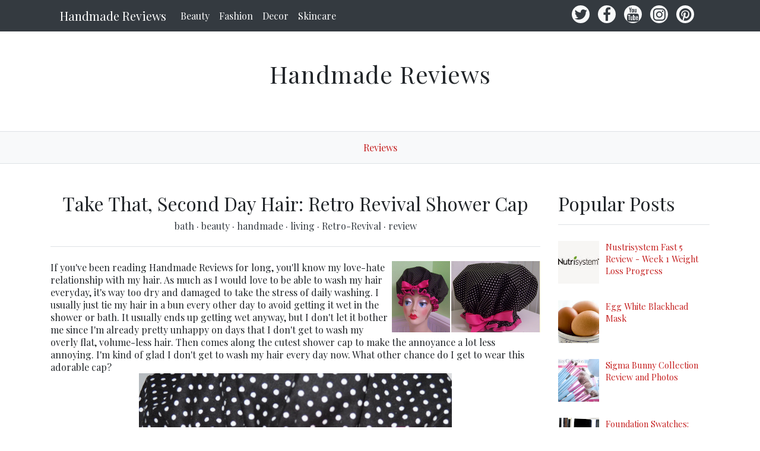

--- FILE ---
content_type: text/html; charset=UTF-8
request_url: https://www.handmadereviews.net/2012/01/take-that-second-day-hair-retro-revival.html
body_size: 30829
content:
<!DOCTYPE html>
<html dir='ltr' xmlns='http://www.w3.org/1999/xhtml' xmlns:b='http://www.google.com/2005/gml/b' xmlns:data='http://www.google.com/2005/gml/data' xmlns:expr='http://www.google.com/2005/gml/expr'>
<head>
<link href='https://www.blogger.com/static/v1/widgets/2944754296-widget_css_bundle.css' rel='stylesheet' type='text/css'/>
<meta content='text/html; charset=UTF-8' http-equiv='Content-Type'/>
<meta content='blogger' name='generator'/>
<link href='https://www.handmadereviews.net/favicon.ico' rel='icon' type='image/x-icon'/>
<link href='http://www.handmadereviews.net/2012/01/take-that-second-day-hair-retro-revival.html' rel='canonical'/>
<link rel="alternate" type="application/atom+xml" title="Handmade Reviews - Atom" href="https://www.handmadereviews.net/feeds/posts/default" />
<link rel="alternate" type="application/rss+xml" title="Handmade Reviews - RSS" href="https://www.handmadereviews.net/feeds/posts/default?alt=rss" />
<link rel="service.post" type="application/atom+xml" title="Handmade Reviews - Atom" href="https://www.blogger.com/feeds/118586701705980363/posts/default" />

<link rel="alternate" type="application/atom+xml" title="Handmade Reviews - Atom" href="https://www.handmadereviews.net/feeds/6781218447774677183/comments/default" />
<!--Can't find substitution for tag [blog.ieCssRetrofitLinks]-->
<link href='https://blogger.googleusercontent.com/img/b/R29vZ2xl/AVvXsEjzqLJHFD0LukMrxLAZ9PuKi_7UBxdK9_DjXTpgJQEK3AkVmrURPgmmi1dGnegxhL060HQhyxtLNUz41VNw03kWWi5TQqRukY0l2x7J3p-SkQd-aAbPVD588XQQ_hqVabvsdgSH4LC0FsU/s1600/dotsie.png' rel='image_src'/>
<meta content='http://www.handmadereviews.net/2012/01/take-that-second-day-hair-retro-revival.html' property='og:url'/>
<meta content='Take That, Second Day Hair: Retro Revival Shower Cap' property='og:title'/>
<meta content=' If you&#39;ve been reading Handmade Reviews for long, you&#39;ll know my love-hate relationship with my hair. As much as I would love to be able to...' property='og:description'/>
<meta content='https://blogger.googleusercontent.com/img/b/R29vZ2xl/AVvXsEjzqLJHFD0LukMrxLAZ9PuKi_7UBxdK9_DjXTpgJQEK3AkVmrURPgmmi1dGnegxhL060HQhyxtLNUz41VNw03kWWi5TQqRukY0l2x7J3p-SkQd-aAbPVD588XQQ_hqVabvsdgSH4LC0FsU/w1200-h630-p-k-no-nu/dotsie.png' property='og:image'/>
<meta content='width=device-width, minimum-scale=1.0, maximum-scale=1.0' name='viewport'/>
<title>Take That, Second Day Hair: Retro Revival Shower Cap ~ Handmade Reviews</title>
<link href='//stackpath.bootstrapcdn.com/bootstrap/4.3.1/css/bootstrap.min.css' rel='stylesheet'/>
<style type='text/css'>@font-face{font-family:'Playfair Display';font-style:normal;font-weight:400;font-display:swap;src:url(//fonts.gstatic.com/s/playfairdisplay/v40/nuFvD-vYSZviVYUb_rj3ij__anPXJzDwcbmjWBN2PKdFvXDTbtPK-F2qC0usEw.woff2)format('woff2');unicode-range:U+0301,U+0400-045F,U+0490-0491,U+04B0-04B1,U+2116;}@font-face{font-family:'Playfair Display';font-style:normal;font-weight:400;font-display:swap;src:url(//fonts.gstatic.com/s/playfairdisplay/v40/nuFvD-vYSZviVYUb_rj3ij__anPXJzDwcbmjWBN2PKdFvXDYbtPK-F2qC0usEw.woff2)format('woff2');unicode-range:U+0102-0103,U+0110-0111,U+0128-0129,U+0168-0169,U+01A0-01A1,U+01AF-01B0,U+0300-0301,U+0303-0304,U+0308-0309,U+0323,U+0329,U+1EA0-1EF9,U+20AB;}@font-face{font-family:'Playfair Display';font-style:normal;font-weight:400;font-display:swap;src:url(//fonts.gstatic.com/s/playfairdisplay/v40/nuFvD-vYSZviVYUb_rj3ij__anPXJzDwcbmjWBN2PKdFvXDZbtPK-F2qC0usEw.woff2)format('woff2');unicode-range:U+0100-02BA,U+02BD-02C5,U+02C7-02CC,U+02CE-02D7,U+02DD-02FF,U+0304,U+0308,U+0329,U+1D00-1DBF,U+1E00-1E9F,U+1EF2-1EFF,U+2020,U+20A0-20AB,U+20AD-20C0,U+2113,U+2C60-2C7F,U+A720-A7FF;}@font-face{font-family:'Playfair Display';font-style:normal;font-weight:400;font-display:swap;src:url(//fonts.gstatic.com/s/playfairdisplay/v40/nuFvD-vYSZviVYUb_rj3ij__anPXJzDwcbmjWBN2PKdFvXDXbtPK-F2qC0s.woff2)format('woff2');unicode-range:U+0000-00FF,U+0131,U+0152-0153,U+02BB-02BC,U+02C6,U+02DA,U+02DC,U+0304,U+0308,U+0329,U+2000-206F,U+20AC,U+2122,U+2191,U+2193,U+2212,U+2215,U+FEFF,U+FFFD;}</style>
<style id='page-skin-1' type='text/css'><!--
/*
/* **************************
Template name: Mandarin
Template url: https://btemplates.com/2019/mandarin-blogger-template/
Ported by: https://chinomandarin.com & https://ixibanyayu.com/
Designed by: https://btemplates.com/
Distributed by: https://btemplates.com/
Documentation: https://btemplates.com/blog/mandarin-template-documentation/
Realese date: 03/06/2019
License: Creative Commons Attribution-NonCommercial-NoDerivatives 4.0 International
License url: http://creativecommons.org/licenses/by-nc-nd/4.0/
CSS Framework: Bootstrap 4.1 https://getbootstrap.com/
Version: 1.0.1
*****************************
*//* Variable definitions
====================
<Variable name="bgcolor" description="Page Background Color"
type="color" default="#fff">
<Variable name="textcolor" description="Text Color"
type="color" default="#212529">
<Variable name="linkcolor" description="Link Color"
type="color" default="#c41d1d">
<Variable name="hoverlinkcolor" description="Hover Link Color"
type="color" default="#D8815F">
<Variable name="pagetitlecolor" description="Blog Title Color"
type="color" default="#212529">
<Variable name="descriptioncolor" description="Blog Description Color"
type="color" default="#999">
<Variable name="titlecolor" description="Post Title Color"
type="color" default="#343a40">
<Variable name="bodyfont" description="Text Font"
type="font" default="normal normal 100% 'Playfair Display', serif">
*/
/* GENERAL STYLES */
body#layout {
max-width: 1000px !important;
}
body#layout .widget .editlink {
background-color: #999;
color: #000;
}
body#layout .layout-widget-description {
display: none;
}
body#layout .add_widget {
padding: 0;
}
body#layout #under-navbar {
float: right;
width: 45%;
}
body#layout .section {
position: unset !important;
}
body#layout #linksMenuTop {
float: left;
width: 45%;
}
body#layout #header, body#layout #footer {
clear: both;
}
body#layout #header-wrapper {
height: auto;
}
body#layout #header-2, body#layout #settings {
display: block;
}
body#layout #main {
float: left;
width: 65%;
}
body#layout #sidebar {
float: right;
width: 25%;
}
body#layout #footers .section {
width: 29%;
float:left;
}
body#layout:before {
content: 'Template documentation at: https://btemplates.com/blog/mandarin-template-documentation/';
}
body#layout #blocksMainMenu, body#layout #content-1 .Image, body#layout #bt-subscription .Image, body#layout #bt-videos .Image {
display: block;
}
body#layout #LinkList68::before {
content: "Add your social networks here. Your links will be changed for icons automatically:";
}
body#layout #LinkList78::before {
content: "Main menu with dropdown items support:";
}
body#layout #Image97::before {
content: "Add your logo here:";
}
body#layout #Header1::before {
content: "Edit blog title/logo and description here:";
}
body#layout #Image98::before {
content: "You can change the header background image here:";
}
body#layout #logo::before {
content: "Add your logo to the top menu here:";
}
body#layout #Image93::before {
content: "You can change the Email Subscription section background image:";
}
body#layout #FollowByEmail1::before {
content: "Email subscription settings:";
}
body#layout #footer::after {
content: "Thank you for using Cihuatl template by BTemplates.com";
}
body#layout #content-wrapper {
margin: 0;
}
body#layout #content-wrapper {
margin: 0px;
}
body#layout #footer-wrapper .links, body#layout #search {
display:none;
}
/* Hide top navbar */
#navbar-iframe {
height:0px;
visibility:hidden;
display:none
}
body {
font: normal normal 100% 'Playfair Display', serif;
background-color: #ffffff;
color: #212529;
}
a {
color: #c41d1d;
}
a:hover {
color: #D8815F;
}
a:visited {
color: #c13434;
}
blockquote {
background: #f9f9f9;
border-left: 10px solid #ccc;
margin: 1.5em 10px;
padding: 0.5em 10px;
quotes: "\201C""\201D""\2018""\2019";
}
blockquote:before {
color: #ccc;
content: open-quote;
font-size: 4em;
line-height: 0.1em;
margin-right: 0.25em;
vertical-align: -0.4em;
}
blockquote p {
display: inline;
}
.clear {
clear:both;
}
.clearfix:after {
clear:both;content:'.';
display:block;
visibility:hidden;
height:0;
}
.clearfix {
display:inline-block;
}
* html .clearfix {
height:1%;
}
.clearfix {
display:block;
}
/* HEADER */
#btemplates-dropdown-2 {
color: var(--light);
}
#header-wrapper h1, #header-wrapper h1 a {
letter-spacing: 0.02em;
color: #212529;
}
#header-wrapper img {
max-width: 100%;
}
#header-inner a img {
margin: 0 auto;
max-width: 100%;
height: auto;
}
p.description {
color: #999999;
}
.dropdown-submenu {
position: relative;
}
.dropdown-submenu>a:after {
content: "\f0da";
border: none;
font-family: 'FontAwesome';
vertical-align: middle;
}
.dropdown-submenu>.dropdown-menu {
top: 0;
left: 100%;
padding-left: 0.5rem;
margin-top: 0px;
margin-left: 0px;
}
@media (min-width: 991px) {
.dropdown-menu {
box-shadow: 0 0 10px rgba(0, 0, 0, 0.1);
}
}
#under-navbar h2 {
display: none;
}
#under-navbar ul {
display: block;
}
#under-navbar a {
color: var(--dark);
font-size:1.5em;
margin-right: 0.25em;
}
#slider h2 {
display: none;
}
#btemplates-posts-slider a {
color: #fff;
}
#btemplates-posts-slider .carousel-item img {
max-height: 700px;
object-fit: cover;
}
#btemplates-posts-slider h5 {
font-size: 2.25rem;
}
#btemplates-dropdown-2 ul {
margin-right: auto;
}
#btemplates-dropdown-2 .nav-item > a {
color: #fff;
}
#btemplates-dropdown-2 .nav-item > a:hover {
color: rgba(255,255,255,.75);
}
#btemplates-dropdown-1 a {
color: #c41d1d;
}
#btemplates-dropdown-1 a:hover {
color: #D8815F;
}
nav.navbar h2 {
display: none;
}
/* CONTENT WRAPPER */
.post-title a {
color: #343a40;
}
.video-container {
position:relative;
padding-bottom:56.25%;
padding-top:30px;
height:0;
overflow:hidden;
}
.video-container iframe, .video-container object, .video-container embed {
position:absolute;
top:0;
left:0;
width:100% !important;
height:100% !important;
}
.post-body ul{list-style-type:circle;list-style-position:inside;padding:0 0 0 0.25em;}
.post-body ol{list-style-type:decimal;list-style-position:inside;padding:0 0 0 0.25em;}
.post code{
background:url(https://blogger.googleusercontent.com/img/b/R29vZ2xl/AVvXsEhExW6-JThuwxu69jzgqy5oLhNUzGTXYZCiWTbGmIKmg4DFBZsuPK-4LQ9PvM7hGdrj4PUGton_ou2miA3fASZZGhuAMJ9BES0XNMoeHW9sQZM46fO690EmhQLdOSxt8lO8qs7vElQvHfPR/s0/code.png) no-repeat 0 5px;padding:0 35px 0 0;display:block;min-height:35px;padding:0 0 0 30px;
}
.post table {
border-color:#CDCDCD;border-style:solid;border-width:1px 0;width:100%;text-align:center;
}
.post table td,.post table th {
border-bottom:1px solid #EFEFEF;padding:5px 15px 5px 0;
}
.post tr:nth-child(2n) {
background-color: var(--light);
}
.post img {
max-width: 100%;
height: auto;
}
.post .posts-list-tag {
}
.post .posts-list-tag li {
list-style: none;
border-bottom: 1px solid #efefef;
line-height: 3;
transition: background-color 0.5s;
}
.post .posts-list-tag li:hover {
background-color: #eee;
}
.post .posts-list-tag li a {
text-decoration: none;
display: block;
transition: color 0.5s;
}
.bt-post-share-buttons a .fa {
width: 1.7rem;
height: 1.7rem;
border-radius: 50%;
background-color: #eee;
vertical-align: middle;
text-align: center;
display: table-cell;
}
#related-posts {
overflow: hidden;
width: 100%;
}
#related-posts h5 {
}
.related-post-thumb {
width: 100%;
height: 140px;
overflow: hidden;
float: none;
}
.related-post-thumb img, .related-post-thumb svg {
width: 100%;
height: 100%;
object-fit: cover;
transition: all 1.5s cubic-bezier(0, 0, .3, 1);
}
.related-post-info {
text-align: center;
font-size: 0.8rem;
color: var(--gray);
}
.related-post-title {
font-size: 0.9rem;
text-align: center;
}
.related-post-title a {
color: var(--dark);
}
.bt-post-share-buttons a:hover {
text-decoration: none;
}
.blog-pager {
padding: 0;
clear: both;
}
#post-navigation {
padding: 0;
margin: 0 0 3rem 0;
}
#post-navigation a {
color: var(--gray) !important;
font-size: 0.8rem;
}
.nav-post-thumb img, .nav-post-thumb svg {
width: 125px;
height: 75px;
object-fit: cover;
}
.nav-post-info {
height: 75px;
padding: 0 0.5rem;
}
#next-post .nav-post-thumb {
float: left;
}
#previous-post .nav-post-thumb {
float: right;
}
.home-link::before {
content: '\00a0\f015';
font-family: fontAwesome;
}
.blog-pager-older-link::after {
content: '\00a0\f105';
font-family: fontAwesome;
}
.blog-pager-newer-link::before {
content: '\f104\00a0';
font-family: fontAwesome;
}
.status-msg-wrap {
width: 100%;
margin: 0 auto 2em;
font-size: 125%;
}
.status-msg-border {
border: 0;
}
/* SIDEBAR */
#sidebar-wrapper .widget {
margin-bottom: 1em;
}
#sidebar-wrapper .widget h2, #footers .widget h2 {
padding-bottom: 0.5em;
margin-bottom: 0.5em;
border-bottom: 1px solid #dee2e6 !important;
}
#sidebar-wrapper h2 {
}
#sidebar-wrapper ul {
padding: 0;
}
#sidebar-wrapper li {
}
#sidebar-wrapper .widget {
}
#sidebar-wrapper .widget-content {
}
#sidebar .widget, #footers .widget {
margin-bottom: 2.5em;
}
#sidebar .FollowByEmail, #sidebar .FeaturedPost {
border: solid 1px #dee2e6;
padding: 1em;
background-color: #f8f9fa;
position: relative;
overflow: hidden;
}
#sidebar .FollowEmail .bt-widget-description,
#sidebar .FollowEmail h2,
#sidebar .FeaturedPost .bt-widget-description,
#sidebar .FeaturedPost h2 {
z-index: 1;
}
#sidebar .FollowByEmail input[type=text],
#sidebar .BlogSearch input[type=text] {
height: 2rem;
font-size: 13px;
border: 1px inset;
padding: 0.5rem;
}
#sidebar .FollowByEmail input[type=submit],
#sidebar .BlogSearch input[type=submit] {
background-color: #D8815F;
border-radius: 2px;
height: 2rem;
color: #fff;
border: 0;
cursor: pointer;
}
#sidebar .FollowByEmail:after,
#sidebar .FeaturedPost:after {
position: absolute;
content: "\f0e0";
top: -1.1rem;
right: -0.75rem;
color: #D8815F;
font-family: FontAwesome;
opacity: 0.5;
font-size: 3.5rem;
transform: rotate(20deg);
z-index: 0;
transition: transform 0.5s ease-out;
}
#sidebar .FeaturedPost:after {
content: '\f005';
}
#sidebar .FollowByEmail:hover:after,
#sidebar .FeaturedPost:hover:after {
transform: rotate(5deg);
}
#sidebar .PopularPosts ul , #footers .PopularPosts ul {
padding: 0;
}
#sidebar .PopularPosts li, #footers .PopularPosts li {
list-style: none;
}
#sidebar .PopularPosts .item-thumbnail, #footers .PopularPosts .item-thumbnail {
width:75px;
float:left;
}
#sidebar .PopularPosts .item-thumbnail img, #footers .PopularPosts .item-thumbnail img {
width:75px;
}
#sidebar .PopularPosts .item-title, #footers .PopularPosts .item-title {
font-size:0.9em;
}
#sidebar .PopularPosts .item-snippet, #footers .PopularPosts .item-snippet {
display: none;
}
ul.btemplates-tags {
padding: 0 !important;
list-style: none !important;
font-size: 80%;
}
ul.btemplates-tags li:before {
content: '';
}
ul.btemplates-tags li a {
text-align: center;
display: block;
padding: 2rem;
background-color: #999;
margin-bottom: 0.5rem;
object-fit: cover;
background-repeat: no-repeat;
background-size: cover;
cursor: pointer;
position: relative;
z-index: 0;
font-size: 1rem;
}
ul.btemplates-tags li a:after {
position: absolute;
content: '';
background-color: #fff;
width: 100%;
height: 100%;
left: 0;
top: 0;
opacity: 0.3;
z-index: 1;
transition: opacity 0.5s ease;
}
ul.btemplates-tags li a:hover:after {
opacity: 0;
}
ul.btemplates-tags li a:hover {
text-decoration: none;
}
ul.btemplates-tags li a span {
background-color: #fff;
padding: 0.5rem;
color: #000;
opacity: 0.80;
transition-property: color, background-color;
transition-timing-function: ease-in;
transition-duration: 0.2s;
z-index: 3;
position: relative;
}
ul.btemplates-tags li a:hover span {
background-color: #c41d1d;
color: #fff;
text-decoration: none;
}
#sidebar .Label ul, #footers .Label ul {
padding: 0 1.25em;
}
#sidebar-icons a {
color: #666;
text-decoration:none;
}
.Profile .widget-content {
text-align:center;
}
.Profile .profile-name-link {
background-image: none !important;
font-size: 1.1em;
}
.Profile > div:nth-child(2) > a:nth-child(1) img {
display:block;
float:none;
margin: 0.5em auto;
}
#sidebar .btemplates-post, #footers .btemplates-post {
clear: both;
margin-bottom:1em;
}
#sidebar .bt-post-thumbnail, #footers .bt-post-thumbnail {
margin:0 0.5em 1em 0;
float:left;
}
#sidebar .bt-post-title, #footers .bt-post-title {
}
#sidebar .bt-post-content, #footers .bt-post-content {
display:none;
}
#sidebar .bt-post-date, #footers .bt-post-date {
color: #999;
}
.Profile a.profile-link {
font-size: 0.9rem;
}
.btemplates-comment {
clear: both;
}
.bt-comment-avatar {
}
.bt-comment-avatar img {
width: 50px;
height: 50px;
margin: 0 0.5em 1em 0;
object-fit: cover;
}
.bt-comment-author {
}
.bt-comment-content {
font-size: 0.8rem;
}
.Label li {
clear:both;
margin-bottom: 0.5em;
list-style: none;
}
.Label li::before {
content: '\f101';
font-family: fontAwesome;
}
.Label span[dir='ltr'] {
width: 1.5em;
height: 1.5em;
}
.ContactForm input, .ContactForm textarea {
max-width: 100%;
}
.ContactForm input[type='button'] {
width: 100%;
background-color: #D8815F;
color: #fff;
background-image: none;
border: 0;
}
.ContactForm form span {
color: #D8815F;
}
.Feed li {
clear:both;
margin-bottom: 0.5em;
list-style: none;
}
.Feed li::before {
content: '\f101  ';
font-family: fontAwesome;
}
.Feed .item-date {
color: #999;
}
.bt-comment-date a {
font-size: 0.8rem;
float: right;
color: #999;
}
.Image img {
max-width: 100%;
}
/* FOOTER - PIE DE P&#65533;GINA */
#footer-wrapper {
}
#footer-wrapper a {
color: #28a745;
}
#footers .section img, #sidebar-wrapper img {
max-width: 100%;
}
/* COMMENTS */
#comments {
margin-bottom: 1.5rem;
}
#top-ra {
margin-bottom: 2em;
}
#top-ra > .comment {
border: 1px solid #dee2e6;
margin: 0 0 1em;
padding: 1em;
}
.comment-author {
}
.comments .comments-content .datetime {
margin-left: 0px;
display: block;
}
.comments .comments-content .datetime a{
color: #999;
font-size:0.9em;
}
a.comment-reply {
display: inline !important;
}
.comment-form {
max-width:100% !important;
}
p.comment-footer {
text-align:center;
}
dd.comment-footer, dd.comment-body {
margin:0;
}
.bt-widget-description {
color: #888;
}
#main-wrapper .FollowByEmail {
background-color: #f8f9fa;
padding: 2em;
}
#main-wrapper .FollowByEmail h2 {
border-bottom: 1px solid #666;
padding-bottom: 1em;
margin-bottom: 1em;
font-size: 1.75em;
text-align: center;
}
#main-wrapper .FollowByEmail .bt-widget-description {
text-align: center;
}
#main-wrapper .FollowByEmail input[type=text] {
height: 3em;
padding: 1em;
font-size: 0.9em;
}
#main-wrapper .FollowByEmail input[type=submit] {
height: 3em;
padding: 1em;
font-size: 0.9em;
padding: 0;
font-weight: bold;
background-color: #D8815F;
}
@keyframes heartbeat
{
0%
{
transform: scale( .75 );
}
20%
{
transform: scale( 1 );
}
40%
{
transform: scale( .75 );
}
60%
{
transform: scale( 1 );
}
80%
{
transform: scale( .75 );
}
100%
{
transform: scale( .75 );
}
}
#thanks-for-keeping-this:hover i {
animation: heartbeat 1s infinite;
}
/* Portfolio */
.btemplates-portfolio {}
#portfolio-footer h2 {
text-align: center;
font-size:2.5rem;
}
.btemplates-portfolio .widget-content {}
.btemplates-portfolio .item {
position: relative;
width: 100%;
display: block;
overflow: hidden;
z-index: 0;
}
.btemplates-portfolio .item:after {
position: absolute;
top: 0;
left: 0;
right: 0;
bottom: 0;
content: '';
background: #000;
opacity: 0;
z-index: 1;
transition: all 0.3s ease;
}
.btemplates-portfolio .item:hover:after, .btemplates-portfolio .item:focus:after {
opacity: .8;
}
.btemplates-portfolio .item:hover .item-title, .btemplates-portfolio .item:focus .item-title {
opacity: 1;
top: 0;
}
.btemplates-portfolio .item:hover img, .btemplates-portfolio .item:focus img {
transform: scale(1.3);
}
.btemplates-portfolio .item img {
transform: scale(1);
z-index: -1;
max-width: 100%;
height: auto;
transition: all 0.6s ease;
}
.btemplates-portfolio .item-title {
position: absolute;
top: -100px;
left: 0;
right: 0;
padding: 2em;
opacity: 0;
z-index: 2;
transition: all 0.6s ease;
color: #fff;
}
.btemplates-portfolio .item-title span {
font-size: 14px;
text-transform: uppercase;
letter-spacing: 2px;
color: rgba(255, 255, 255, 0.8);
}
.btemplates-portfolio .item-title h3 a {
color: #fff;
}
#footer-menu h2 {
display: none;
}
#footer-menu ul {
margin: 0;
padding: 0;
}
#footer-menu li {
display: inline;
padding-right: 1rem;
}
#footer-menu li:last-child {
padding-right: 0;
}
/* 404 Error page */
#error-404 h4 {
font-size:2.5em;
}
#btemplates-404 p {
margin-bottom: 2em;
}
#btemplates-404 img {
margin-bottom: 2em;
max-width: 100%;
height: auto;
}
.social ul {
padding: 0 !important;
}
.social a {
display: inline-block;
}
.social .fa {
background-color: var(--gray);
color: #fff;
font-size: 1.5rem;
width: 2.5rem;
height: 2.5rem;
vertical-align: middle;
margin: 0 0.1rem 0.1rem 0;
float: left;
transition: background-color 0.1s ease-in;
border-radius: 50%;
}
#under-navbar .social a {
text-decoration: none;
margin-right: 0.5rem;
}
#under-navbar .social .fa {
background-color: var(--light);
width: 1.9rem;
height: 1.9rem;
border-radius: 50%;
transition: background-color 0.25s ease-in;
color: inherit;
}
#under-navbar .social .fa:hover {
background-color: var(--dark) !important;
}
#under-navbar .social .widget-content {
}
#under-navbar .social ul {
margin: 0;
}
.social .fa.fa-500px:hover {
background-color: #0099e5;
}
.social .fa.fa-adn:hover {
background-color: #4a484c;
}
.social .fa.fa-amazon:hover {
background-color: #ff9900;
}
.social .fa.fa-android:hover {
background-color: #a4c639;
}
.social .fa.fa-angellist:hover {
background-color: #000;
}
.social .fa.fa-apple:hover {
background-color: #979797;
}
.social .fa.fa-behance:hover {
background-color: #1769ff;
}
.social .fa.fa-behance-square:hover {
background-color: #1769ff;
}
.social .fa.fa-bitbucket:hover {
background-color: #205081;
}
.social .fa.fa-bitbucket-square:hover {
background-color: #205081;
}
.social .fa.fa-bitcoin:hover {
background-color: #ee9209;
}
.social .fa.fa-black-tie:hover {
background-color: #222;
}
.social .fa.fa-btc:hover {
background-color: #ee9209;
}
.social .fa.fa-buysellads:hover {
background-color: #c90100;
}
.social .fa.fa-cc-amex:hover {
background-color: #007bc1;
}
.social .fa.fa-cc-diners-club:hover {
background-color: #004a97;
}
.social .fa.fa-cc-discover:hover {
background-color: #f68121;
}
.social .fa.fa-cc-jcb:hover {
background-color: #003a8f;
}
.social .fa.fa-cc-mastercard:hover {
background-color: #0a3a82;
}
.social .fa.fa-cc-paypal:hover {
background-color: #253b80;
}
.social .fa.fa-cc-stripe:hover {
background-color: #00afe1;
}
.social .fa.fa-cc-visa:hover {
background-color: #0157a2;
}
.social .fa.fa-chrome:hover {
background-color: #4587f3;
}
.social .fa.fa-codepen:hover {
background-color: #000;
}
.social .fa.fa-connectdevelop:hover {
background-color: #391448;
}
.social .fa.fa-contao:hover {
background-color: #eb8623;
}
.social .fa.fa-creative-commons:hover {
background-color: #231f20;
}
.social .fa.fa-css3:hover {
background-color: #1680c0;
}
.social .fa.fa-dashcube:hover {
background-color: #7f7f7f;
}
.social .fa.fa-delicious:hover {
background-color: #3399ff;
}
.social .fa.fa-deviantart:hover {
background-color: #4e6252;
}
.social .fa.fa-digg:hover {
background-color: #000;
}
.social .fa.fa-dribbble:hover {
background-color: #444444;
}
.social .fa.fa-dropbox:hover {
background-color: #007ee5;
}
.social .fa.fa-drupal:hover {
background-color: #0077c0;
}
.social .fa.fa-empire:hover {
background-color: #000;
}
.social .fa.fa-expeditedssl:hover {
background-color: #343433;
}
.social .fa.fa-facebook:hover {
background-color: #3b5998;
}
.social .fa.fa-etsy:hover {
background-color: #F45700;
}
.social .fa.fa-facebook-official:hover {
background-color: #3b5998;
}
.social .fa.fa-facebook-square:hover {
background-color: #3b5998;
}
.social .fa.fa-firefox:hover {
background-color: #e66000;
}
.social .fa.fa-flickr:hover {
background-color: #ff0084;
}
.social .fa.fa-fonticons:hover {
background-color: #1c1e29;
}
.social .fa.fa-forumbee:hover {
background-color: #83ad13;
}
.social .fa.fa-foursquare:hover {
background-color: #0072b1;
}
.social .fa.fa-ge:hover {
background-color: #000;
}
.social .fa.fa-get-pocket:hover {
background-color: #d3505a;
}
.social .fa.fa-gg:hover {
background-color: #000;
}
.social .fa.fa-gg-circle:hover {
background-color: #000;
}
.social .fa.fa-git:hover {
background-color: #333;
}
.social .fa.fa-git-square:hover {
background-color: #333;
}
.social .fa.fa-github:hover {
background-color: #333;
}
.social .fa.fa-github-alt:hover {
background-color: #333;
}
.social .fa.fa-github-square:hover {
background-color: #333;
}
.social .fa.fa-gittip:hover {
background-color: #663300;
}
.social .fa.fa-google:hover {
background-color: #4285f4;
}
.social .fa.fa-google-plus:hover {
background-color: #dd4b39;
}
.social .fa.fa-google-plus-square:hover {
background-color: #dd4b39;
}
.social .fa.fa-google-wallet:hover {
background-color: #4285f4;
}
.social .fa.fa-hacker-news:hover {
background-color: #ff6600;
}
.social .fa.fa-houzz:hover {
background-color: #7ac142;
}
.social .fa.fa-html5:hover {
background-color: #e34f26;
}
.social .fa.fa-instagram:hover {
background-color: #3f729b;
}
.social .fa.fa-internet-explorer:hover {
background-color: #1ebbee;
}
.social .fa.fa-ioxhost:hover {
background-color: #faa729;
}
.social .fa.fa-joomla:hover {
background-color: #142849;
}
.social .fa.fa-jsfiddle:hover {
background-color: #4679bd;
}
.social .fa.fa-lastfm:hover {
background-color: #c3000d;
}
.social .fa.fa-lastfm-square:hover {
background-color: #c3000d;
}
.social .fa.fa-leanpub:hover {
background-color: #0c0c0c;
}
.social .fa.fa-linkedin:hover {
background-color: #0976b4;
}
.social .fa.fa-linkedin-square:hover {
background-color: #0976b4;
}
.social .fa.fa-linux:hover {
background-color: #333333;
}
.social .fa.fa-maxcdn:hover {
background-color: #ff6600;
}
.social .fa.fa-meanpath:hover {
background-color: #538ed7;
}
.social .fa.fa-medium:hover {
background-color: #000;
}
.social .fa.fa-odnoklassniki:hover {
background-color: #ed812b;
}
.social .fa.fa-odnoklassniki-square:hover {
background-color: #ed812b;
}
.social .fa.fa-opencart:hover {
background-color: #2ac2ef;
}
.social .fa.fa-openid:hover {
background-color: #f78c40;
}
.social .fa.fa-opera:hover {
background-color: #cc0f16;
}
.social .fa.fa-optin-monster:hover {
background-color: #83c11f;
}
.social .fa.fa-pagelines:hover {
background-color: #000;
}
.social .fa.fa-paypal:hover {
background-color: #253b80;
}
.social .fa.fa-pied-piper:hover {
background-color: #2f9f46;
}
.social .fa.fa-pied-piper-alt:hover {
background-color: #2f9f46;
}
.social .fa.fa-pied-piper-square:hover {
background-color: #2f9f46;
}
.social .fa.fa-pinterest:hover {
background-color: #cc2127;
}
.social .fa.fa-pinterest-p:hover {
background-color: #cc2127;
}
.social .fa.fa-pinterest-square:hover {
background-color: #cc2127;
}
.social .fa.fa-qq:hover {
background-color: #000;
}
.social .fa.fa-ra:hover {
background-color: #000;
}
.social .fa.fa-rebel:hover {
background-color: #000;
}
.social .fa.fa-reddit:hover {
background-color: #ff4500;
}
.social .fa.fa-reddit-square:hover {
background-color: #ff4500;
}
.social .fa.fa-renren:hover {
background-color: #005eac;
}
.social .fa.fa-safari:hover {
background-color: #1b88ca;
}
.social .fa.fa-sellsy:hover {
background-color: #1f78b9;
}
.social .fa.fa-share-alt:hover {
background-color: #01bf01;
}
.social .fa.fa-share-alt-square:hover {
background-color: #01bf01;
}
.social .fa.fa-shirtsinbulk:hover {
background-color: #dd3a26;
}
.social .fa.fa-simplybuilt:hover {
background-color: #000;
}
.social .fa.fa-skyatlas:hover {
background-color: #00adbb;
}
.social .fa.fa-skype:hover {
background-color: #00aff0;
}
.social .fa.fa-slack:hover {
background-color: #0f7965;
}
.social .fa.fa-slideshare:hover {
background-color: #e98325;
}
.social .fa.fa-soundcloud:hover {
background-color: #f80;
}
.social .fa.fa-spotify:hover {
background-color: #7ab800;
}
.social .fa.fa-stack-exchange:hover {
background-color: #000;
}
.social .fa.fa-stack-overflow:hover {
background-color: #fe7a15;
}
.social .fa.fa-steam:hover {
background-color: #0b0b0b;
}
.social .fa.fa-steam-square:hover {
background-color: #0b0b0b;
}
.social .fa.fa-stumbleupon:hover {
background-color: #eb4924;
}
.social .fa.fa-stumbleupon-circle:hover {
background-color: #eb4924;
}
.social .fa.fa-tencent-weibo:hover {
background-color: #74af2c;
}
.social .fa.fa-trello:hover {
background-color: #256a92;
}
.social .fa.fa-tripadvisor:hover {
background-color: #589442;
}
.social .fa.fa-tumblr:hover {
background-color: #35465c;
}
.social .fa.fa-tumblr-square:hover {
background-color: #35465c;
}
.social .fa.fa-twitch:hover {
background-color: #6441a5;
}
.social .fa.fa-twitter:hover {
background-color: #55acee;
}
.social .fa.fa-twitter-square:hover {
background-color: #55acee;
}
.social .fa.fa-viacoin:hover {
background-color: #333;
}
.social .fa.fa-vimeo:hover {
background-color: #1ab7ea;
}
.social .fa.fa-vimeo-square:hover {
background-color: #1ab7ea;
}
.social .fa.fa-vine:hover {
background-color: #00b488;
}
.social .fa.fa-vk:hover {
background-color: #45668e;
}
.social .fa.fa-wechat:hover {
background-color: #93d034;
}
.social .fa.fa-weibo:hover {
background-color: #e71d34;
}
.social .fa.fa-weixin:hover {
background-color: #93d034;
}
.social .fa.fa-wikipedia-w:hover {
background-color: #000;
}
.social .fa.fa-windows:hover {
background-color: #00bcf2;
}
.social .fa.fa-wordpress:hover {
background-color: #21759b;
}
.social .fa.fa-xing:hover {
background-color: #026466;
}
.social .fa.fa-xing-square:hover {
background-color: #026466;
}
.social .fa.fa-y-combinator:hover {
background-color: #f0652f;
}
.social .fa.fa-yc:hover {
background-color: #f0652f;
}
.social .fa.fa-yahoo:hover {
background-color: #400191;
}
.social .fa.fa-yelp:hover {
background-color: #af0606;
}
.social .fa.fa-youtube:hover {
background-color: #e52d27;
}
.social .fa.fa-youtube-play:hover {
background-color: #e52d27;
}
.social .fa.fa-youtube-square:hover {
background-color: #e52d27;
}
#under-navbar .social .fa.fa-500px:hover {
color: #0099e5;
}
#under-navbar .social .fa.fa-adn:hover {
color: #4a484c;
}
#under-navbar .social .fa.fa-amazon:hover {
color: #ff9900;
}
#under-navbar .social .fa.fa-android:hover {
color: #a4c639;
}
#under-navbar .social .fa.fa-angellist:hover {
color: #000;
}
#under-navbar .social .fa.fa-apple:hover {
color: #979797;
}
#under-navbar .social .fa.fa-behance:hover {
color: #1769ff;
}
#under-navbar .social .fa.fa-behance-square:hover {
color: #1769ff;
}
#under-navbar .social .fa.fa-bitbucket:hover {
color: #205081;
}
#under-navbar .social .fa.fa-bitbucket-square:hover {
color: #205081;
}
#under-navbar .social .fa.fa-bitcoin:hover {
color: #ee9209;
}
#under-navbar .social .fa.fa-black-tie:hover {
color: #222;
}
#under-navbar .social .fa.fa-btc:hover {
color: #ee9209;
}
#under-navbar .social .fa.fa-buysellads:hover {
color: #c90100;
}
#under-navbar .social .fa.fa-cc-amex:hover {
color: #007bc1;
}
#under-navbar .social .fa.fa-cc-diners-club:hover {
color: #004a97;
}
#under-navbar .social .fa.fa-cc-discover:hover {
color: #f68121;
}
#under-navbar .social .fa.fa-cc-jcb:hover {
color: #003a8f;
}
#under-navbar .social .fa.fa-cc-mastercard:hover {
color: #0a3a82;
}
#under-navbar .social .fa.fa-cc-paypal:hover {
color: #253b80;
}
#under-navbar .social .fa.fa-cc-stripe:hover {
color: #00afe1;
}
#under-navbar .social .fa.fa-cc-visa:hover {
color: #0157a2;
}
#under-navbar .social .fa.fa-chrome:hover {
color: #4587f3;
}
#under-navbar .social .fa.fa-codepen:hover {
color: #000;
}
#under-navbar .social .fa.fa-connectdevelop:hover {
color: #391448;
}
#under-navbar .social .fa.fa-contao:hover {
color: #eb8623;
}
#under-navbar .social .fa.fa-creative-commons:hover {
color: #231f20;
}
#under-navbar .social .fa.fa-css3:hover {
color: #1680c0;
}
#under-navbar .social .fa.fa-dashcube:hover {
color: #7f7f7f;
}
#under-navbar .social .fa.fa-delicious:hover {
color: #3399ff;
}
#under-navbar .social .fa.fa-deviantart:hover {
color: #4e6252;
}
#under-navbar .social .fa.fa-digg:hover {
color: #000;
}
#under-navbar .social .fa.fa-dribbble:hover {
color: #444444;
}
#under-navbar .social .fa.fa-dropbox:hover {
color: #007ee5;
}
#under-navbar .social .fa.fa-drupal:hover {
color: #0077c0;
}
#under-navbar .social .fa.fa-empire:hover {
color: #000;
}
#under-navbar .social .fa.fa-expeditedssl:hover {
color: #343433;
}
#under-navbar .social .fa.fa-facebook:hover {
color: #3b5998;
}
#under-navbar .social .fa.fa-etsy:hover {
color: #F45700;
}
#under-navbar .social .fa.fa-facebook-official:hover {
color: #3b5998;
}
#under-navbar .social .fa.fa-facebook-square:hover {
color: #3b5998;
}
#under-navbar .social .fa.fa-firefox:hover {
color: #e66000;
}
#under-navbar .social .fa.fa-flickr:hover {
color: #ff0084;
}
#under-navbar .social .fa.fa-fonticons:hover {
color: #1c1e29;
}
#under-navbar .social .fa.fa-forumbee:hover {
color: #83ad13;
}
#under-navbar .social .fa.fa-foursquare:hover {
color: #0072b1;
}
#under-navbar .social .fa.fa-ge:hover {
color: #000;
}
#under-navbar .social .fa.fa-get-pocket:hover {
color: #d3505a;
}
#under-navbar .social .fa.fa-gg:hover {
color: #000;
}
#under-navbar .social .fa.fa-gg-circle:hover {
color: #000;
}
#under-navbar .social .fa.fa-git:hover {
color: #333;
}
#under-navbar .social .fa.fa-git-square:hover {
color: #333;
}
#under-navbar .social .fa.fa-github:hover {
color: #333;
}
#under-navbar .social .fa.fa-github-alt:hover {
color: #333;
}
#under-navbar .social .fa.fa-github-square:hover {
color: #333;
}
#under-navbar .social .fa.fa-gittip:hover {
color: #663300;
}
#under-navbar .social .fa.fa-google:hover {
color: #4285f4;
}
#under-navbar .social .fa.fa-google-plus:hover {
color: #dd4b39;
}
#under-navbar .social .fa.fa-google-plus-square:hover {
color: #dd4b39;
}
#under-navbar .social .fa.fa-google-wallet:hover {
color: #4285f4;
}
#under-navbar .social .fa.fa-hacker-news:hover {
color: #ff6600;
}
#under-navbar .social .fa.fa-houzz:hover {
color: #7ac142;
}
#under-navbar .social .fa.fa-html5:hover {
color: #e34f26;
}
#under-navbar .social .fa.fa-instagram:hover {
color: #3f729b;
}
#under-navbar .social .fa.fa-internet-explorer:hover {
color: #1ebbee;
}
#under-navbar .social .fa.fa-ioxhost:hover {
color: #faa729;
}
#under-navbar .social .fa.fa-joomla:hover {
color: #142849;
}
#under-navbar .social .fa.fa-jsfiddle:hover {
color: #4679bd;
}
#under-navbar .social .fa.fa-lastfm:hover {
color: #c3000d;
}
#under-navbar .social .fa.fa-lastfm-square:hover {
color: #c3000d;
}
#under-navbar .social .fa.fa-leanpub:hover {
color: #0c0c0c;
}
#under-navbar .social .fa.fa-linkedin:hover {
color: #0976b4;
}
#under-navbar .social .fa.fa-linkedin-square:hover {
color: #0976b4;
}
#under-navbar .social .fa.fa-linux:hover {
color: #333333;
}
#under-navbar .social .fa.fa-maxcdn:hover {
color: #ff6600;
}
#under-navbar .social .fa.fa-meanpath:hover {
color: #538ed7;
}
#under-navbar .social .fa.fa-medium:hover {
color: #000;
}
#under-navbar .social .fa.fa-odnoklassniki:hover {
color: #ed812b;
}
#under-navbar .social .fa.fa-odnoklassniki-square:hover {
color: #ed812b;
}
#under-navbar .social .fa.fa-opencart:hover {
color: #2ac2ef;
}
#under-navbar .social .fa.fa-openid:hover {
color: #f78c40;
}
#under-navbar .social .fa.fa-opera:hover {
color: #cc0f16;
}
#under-navbar .social .fa.fa-optin-monster:hover {
color: #83c11f;
}
#under-navbar .social .fa.fa-pagelines:hover {
color: #000;
}
#under-navbar .social .fa.fa-paypal:hover {
color: #253b80;
}
#under-navbar .social .fa.fa-pied-piper:hover {
color: #2f9f46;
}
#under-navbar .social .fa.fa-pied-piper-alt:hover {
color: #2f9f46;
}
#under-navbar .social .fa.fa-pied-piper-square:hover {
color: #2f9f46;
}
#under-navbar .social .fa.fa-pinterest:hover {
color: #cc2127;
}
#under-navbar .social .fa.fa-pinterest-p:hover {
color: #cc2127;
}
#under-navbar .social .fa.fa-pinterest-square:hover {
color: #cc2127;
}
#under-navbar .social .fa.fa-qq:hover {
color: #000;
}
#under-navbar .social .fa.fa-ra:hover {
color: #000;
}
#under-navbar .social .fa.fa-rebel:hover {
color: #000;
}
#under-navbar .social .fa.fa-reddit:hover {
color: #ff4500;
}
#under-navbar .social .fa.fa-reddit-square:hover {
color: #ff4500;
}
#under-navbar .social .fa.fa-renren:hover {
color: #005eac;
}
#under-navbar .social .fa.fa-safari:hover {
color: #1b88ca;
}
#under-navbar .social .fa.fa-sellsy:hover {
color: #1f78b9;
}
#under-navbar .social .fa.fa-share-alt:hover {
color: #01bf01;
}
#under-navbar .social .fa.fa-share-alt-square:hover {
color: #01bf01;
}
#under-navbar .social .fa.fa-shirtsinbulk:hover {
color: #dd3a26;
}
#under-navbar .social .fa.fa-simplybuilt:hover {
color: #000;
}
#under-navbar .social .fa.fa-skyatlas:hover {
color: #00adbb;
}
#under-navbar .social .fa.fa-skype:hover {
color: #00aff0;
}
#under-navbar .social .fa.fa-slack:hover {
color: #0f7965;
}
#under-navbar .social .fa.fa-slideshare:hover {
color: #e98325;
}
#under-navbar .social .fa.fa-soundcloud:hover {
color: #f80;
}
#under-navbar .social .fa.fa-spotify:hover {
color: #7ab800;
}
#under-navbar .social .fa.fa-stack-exchange:hover {
color: #000;
}
#under-navbar .social .fa.fa-stack-overflow:hover {
color: #fe7a15;
}
#under-navbar .social .fa.fa-steam:hover {
color: #0b0b0b;
}
#under-navbar .social .fa.fa-steam-square:hover {
color: #0b0b0b;
}
#under-navbar .social .fa.fa-stumbleupon:hover {
color: #eb4924;
}
#under-navbar .social .fa.fa-stumbleupon-circle:hover {
color: #eb4924;
}
#under-navbar .social .fa.fa-tencent-weibo:hover {
color: #74af2c;
}
#under-navbar .social .fa.fa-trello:hover {
color: #256a92;
}
#under-navbar .social .fa.fa-tripadvisor:hover {
color: #589442;
}
#under-navbar .social .fa.fa-tumblr:hover {
color: #35465c;
}
#under-navbar .social .fa.fa-tumblr-square:hover {
color: #35465c;
}
#under-navbar .social .fa.fa-twitch:hover {
color: #6441a5;
}
#under-navbar .social .fa.fa-twitter:hover {
color: #55acee;
}
#under-navbar .social .fa.fa-twitter-square:hover {
color: #55acee;
}
#under-navbar .social .fa.fa-viacoin:hover {
color: #333;
}
#under-navbar .social .fa.fa-vimeo:hover {
color: #1ab7ea;
}
#under-navbar .social .fa.fa-vimeo-square:hover {
color: #1ab7ea;
}
#under-navbar .social .fa.fa-vine:hover {
color: #00b488;
}
#under-navbar .social .fa.fa-vk:hover {
color: #45668e;
}
#under-navbar .social .fa.fa-wechat:hover {
color: #93d034;
}
#under-navbar .social .fa.fa-weibo:hover {
color: #e71d34;
}
#under-navbar .social .fa.fa-weixin:hover {
color: #93d034;
}
#under-navbar .social .fa.fa-wikipedia-w:hover {
color: #000;
}
#under-navbar .social .fa.fa-windows:hover {
color: #00bcf2;
}
#under-navbar .social .fa.fa-wordpress:hover {
color: #21759b;
}
#under-navbar .social .fa.fa-xing:hover {
color: #026466;
}
#under-navbar .social .fa.fa-xing-square:hover {
color: #026466;
}
#under-navbar .social .fa.fa-y-combinator:hover {
color: #f0652f;
}
#under-navbar .social .fa.fa-yc:hover {
color: #f0652f;
}
#under-navbar .social .fa.fa-yahoo:hover {
color: #400191;
}
#under-navbar .social .fa.fa-yelp:hover {
color: #af0606;
}
#under-navbar .social .fa.fa-youtube:hover {
color: #e52d27;
}
#under-navbar .social .fa.fa-youtube-play:hover {
color: #e52d27;
}
#under-navbar .social .fa.fa-youtube-square:hover {
color: #e52d27;
}
/* Navigation */
#blog-pager-newer-link {float: left;}
#blog-pager-older-link {float: right;}
#blog-pager {text-align: center; }

--></style>
<style>
            @media (min-width: 768px) {
            #blog-pager .btemplates-post {
            width: 49%;
            float:left;
            }
            }
        </style>
<link href='https://fonts.googleapis.com/css?family=Playfair+Display&display=swap' rel='stylesheet'/>
<link href='https://www.blogger.com/dyn-css/authorization.css?targetBlogID=118586701705980363&amp;zx=9a432679-5b46-48d9-91f4-31795cc539f7' media='none' onload='if(media!=&#39;all&#39;)media=&#39;all&#39;' rel='stylesheet'/><noscript><link href='https://www.blogger.com/dyn-css/authorization.css?targetBlogID=118586701705980363&amp;zx=9a432679-5b46-48d9-91f4-31795cc539f7' rel='stylesheet'/></noscript>
<meta name='google-adsense-platform-account' content='ca-host-pub-1556223355139109'/>
<meta name='google-adsense-platform-domain' content='blogspot.com'/>

<!-- data-ad-client=ca-pub-2406018594196403 -->

</head>
<body>
<div id='outer-wrapper'><div id='wrap2'>
<!-- skip links for text browsers - saltar a contenido -->
<span id='skiplinks' style='display:none;'>
<a href='#main'>skip to main (ir a principal) </a> |
                <a href='#sidebar'>skip to sidebar (ir al sidebar)</a>
</span>
<div class='section' id='settings' name='Template Options'><div class='widget LinkList' data-version='1' id='LinkList46'>
<div class='clear'></div>
</div></div>
<div class='container-fluid bg-dark btemplates-dropdown' id='btemplates-dropdown-2'>
<!-- Menu Link -->
<div class='container'>
<nav class='navbar navbar-expand-lg navbar-dark bg-dark d-none'>
<a class='navbar-brand' href='https://www.handmadereviews.net/'>Handmade Reviews</a>
<button aria-controls='navbarNav' aria-expanded='false' aria-label='Toggle navigation' class='navbar-toggler' data-target='#topNavbar' data-toggle='collapse' type='button'>
<span class='navbar-toggler-icon'></span>
</button>
<div class='crosscol collapse navbar-collapse' id='topNavbar'>
<div class='mr-auto section' id='linksMenuTop' name='Top Menu'><div class='widget LinkList' data-version='1' id='LinkList67'>
<h2>Top Links Menu</h2>
<div class='widget-content'>
<ul>
<li><a href='http://www.handmadereviews.net/search/label/beauty'>Beauty</a></li>
<li><a href='http://www.handmadereviews.net/search/label/fashion'>Fashion</a></li>
<li><a href='http://www.handmadereviews.net/search/label/decor'>Decor</a></li>
<li><a href='http://www.handmadereviews.net/search/label/skincare'>Skincare</a></li>
</ul>
<div class='clear'></div>
</div>
</div></div>
<div class='section' id='under-navbar' name='Social media icons'><div class='widget LinkList' data-version='1' id='LinkList69'>
<h2>SOCIAL</h2>
<div class='widget-content'>
<ul>
<li><a href='http://twitter.com/handmadereviews'>Twitter</a></li>
<li><a href='http://facebook.com/handmadereviews'>Facebook</a></li>
<li><a href="//youtube.com/handmadereviews">YouTube</a></li>
<li><a href='http://instagram.com/handmadereviews'>Instagram</a></li>
<li><a href='http://pinterest.com/handmadereviews'>Pinterest</a></li>
</ul>
<div class='clear'></div>
</div>
</div></div>
</div>
</nav>
<!-- /Menu links -->
</div>
</div>
<!-- Header -->
<div class='container-fluid'>
<div class='container'>
<div class='py-5' id='header-wrapper'>
<div class='header section' id='header' name='Header'><div class='widget Header' data-version='1' id='Header1'>
<div id='header-inner'>
<div class='titlewrapper row justify-content-center'>
<h1 class='title'>
<a href='https://www.handmadereviews.net/'>
Handmade Reviews
</a>
</h1>
</div>
<div class='descriptionwrapper row justify-content-center'>
<p class='description'><span>
</span></p>
</div>
</div>
</div></div>
</div>
</div>
</div>
<!-- /Header -->
<div class='container-fluid mb-4 border-bottom border-top bg-light btemplates-dropdown' id='btemplates-dropdown-1'>
<!-- Menu Link -->
<div class='container'>
<nav class='navbar navbar-expand-lg navbar-light bg-light d-none'>
<span class='navbar-brand d-md-none'>MENU</span>
<button aria-controls='navbarNav' aria-expanded='false' aria-label='Toggle navigation' class='navbar-toggler' data-target='#linksMenu' data-toggle='collapse' type='button'>
<span class='navbar-toggler-icon'></span>
</button>
<div class='crosscol collapse navbar-collapse justify-content-center section' id='linksMenu' name='Menu after Header'><div class='widget LinkList' data-version='1' id='LinkList66'>
<h2>LinksMenu</h2>
<div class='widget-content'>
<ul>
<li><a href='http://www.handmadereviews.net/p/reviews.html'>Reviews</a></li>
</ul>
<div class='clear'></div>
</div>
</div></div>
</nav>
<!-- /Menu links -->
</div>
</div>
<div class='container-fluid mb-4'>
<div class='container'>
<div class='main no-items section' id='ads-headers' name='Space for ads (optional)'></div>
</div>
</div>
<div class='container-fluid'>
<div class='container'>
<!-- Content-wrapper -->
<div class='row' id='main-content'>
<div class='col-lg-9' id='content-wrapper'>
<!-- Main content -->
<div id='main-wrapper'>
<div class='main section' id='main' name='Blog Posts'><div class='widget Blog' data-version='1' id='Blog1'>
<div class='blog-posts hfeed'>

                                                            <div class="date-outer">
                                                        

                                                            <div class="date-posts">
                                                        
<div class='post-outer'>
<div class='post hentry uncustomized-post-template mb-5' itemprop='blogPost' itemscope='itemscope' itemtype='http://schema.org/BlogPosting'>
<meta content='https://blogger.googleusercontent.com/img/b/R29vZ2xl/AVvXsEjzqLJHFD0LukMrxLAZ9PuKi_7UBxdK9_DjXTpgJQEK3AkVmrURPgmmi1dGnegxhL060HQhyxtLNUz41VNw03kWWi5TQqRukY0l2x7J3p-SkQd-aAbPVD588XQQ_hqVabvsdgSH4LC0FsU/s1600/dotsie.png' itemprop='image_url'/>
<meta content='118586701705980363' itemprop='blogId'/>
<meta content='6781218447774677183' itemprop='postId'/>
<a name='6781218447774677183'></a>
<h2 class='post-title entry-title text-center' itemprop='name'>
Take That, Second Day Hair: Retro Revival Shower Cap
</h2>
<div class='post-header border-bottom mb-4'>
<div class='post-header-line-1 text-center mb-4'>
<span class='post-labels'>
<a class='text-dark' href='https://www.handmadereviews.net/search/label/bath' rel='tag'>
bath
</a>
 &middot; 
<a class='text-dark' href='https://www.handmadereviews.net/search/label/beauty' rel='tag'>
beauty
</a>
 &middot; 
<a class='text-dark' href='https://www.handmadereviews.net/search/label/handmade' rel='tag'>
handmade
</a>
 &middot; 
<a class='text-dark' href='https://www.handmadereviews.net/search/label/living' rel='tag'>
living
</a>
 &middot; 
<a class='text-dark' href='https://www.handmadereviews.net/search/label/Retro-Revival' rel='tag'>
Retro-Revival
</a>
 &middot; 
<a class='text-dark' href='https://www.handmadereviews.net/search/label/review' rel='tag'>
review
</a>
</span>
</div>
</div>
<div class='post-body entry-content mb-4 pb-4 border-bottom' id='post-body-6781218447774677183' itemprop='description articleBody'>
<img align="right" alt="January 2012 Code" border="0" src="https://blogger.googleusercontent.com/img/b/R29vZ2xl/AVvXsEjzqLJHFD0LukMrxLAZ9PuKi_7UBxdK9_DjXTpgJQEK3AkVmrURPgmmi1dGnegxhL060HQhyxtLNUz41VNw03kWWi5TQqRukY0l2x7J3p-SkQd-aAbPVD588XQQ_hqVabvsdgSH4LC0FsU/s1600/dotsie.png" /> If you've been reading Handmade Reviews for long, you'll know my love-hate relationship with my hair. As much as I would love to be able to wash my hair everyday, it's way too dry and damaged to take the stress of daily washing. I usually just tie my hair in a bun every other day to avoid getting it wet in the shower or bath. It usually ends up getting wet anyway, but I don't let it bother me since I'm already pretty unhappy on days that I don't get to wash my overly flat, volume-less hair. Then comes along the cutest shower cap to make the annoyance a lot less annoying. I'm kind of glad I don't get to wash my hair every day now. What other chance do I get to wear this adorable cap?<br />
<div class="separator" style="clear: both; text-align: center;">
<img alt="Retro Revival Shower Cap" border="0" src="https://blogger.googleusercontent.com/img/b/R29vZ2xl/AVvXsEj4uM_OPlfxwHI_rPWCXL0ftVZvM1S76j67NO59G_ine0oyeptffyx8V7CuIRV1sPAO2237yl289p8J8r33wY-44xG7sstJvIFhVVlown0c4EtknHyeiwQMB2zwTno11q5bbC-O9V9JvCQ/s1600/cap4.png" /></div>
<div class="separator" style="clear: both; text-align: center;">
Retro Revival Shower Cap in Dotsie</div>
<a name="more"></a><br />
<a href="http://www.retrorevival.biz/" rel="nofollow" target="_blank">Retro Revival</a> is an online boutique offering beautiful, retro-inspired bath and kitchen accessories. Their retro-inspired, women's waterproof, washable shower caps are both charming, chic and provide a stylish and comfortable way to keep your tresses dry and frizz-free while you bathe. They are oversized to accommodate even the longest locks, lined with rip-proof, non-pvc nylon and covered in delightfully fun cotton that has been pre-washed to avoid shrinkage.<br />
<br />
<div class="separator" style="clear: both; text-align: center;">
<img alt="Retro Revival Shower Cap Dotsie" border="0" src="https://blogger.googleusercontent.com/img/b/R29vZ2xl/AVvXsEhVkhIen64sCtdq3afFDJ-jS6s2-cG2IMhAdY2e2AYq4veqBOj2fTAwIEWo8cfe5kEonz0ovTEBNe984_sBUn4SBVyWHm1_ob9S7JT2st-Qcvdvh8UsrUXJlvIvsekB4OGS1OrS1EhtK8k/s1600/cap3.png" /></div>
<div class="separator" style="clear: both; text-align: center;">
<span style="text-align: -webkit-auto;">This cap features white polka dots on a black background cotton fabric that has been pre-washed to avoid shrinkage. Cap is trimmed in hot pink and finished with a coordinating grossgrain ribbon. (Excuse the&nbsp;</span><i style="text-align: -webkit-auto;">blah</i><span style="text-align: -webkit-auto;">&nbsp;face. I'm literally seconds from jumping into the shower with my cute new shower cap!)</span></div>
<br />
<div class="separator" style="clear: both; text-align: center;">
<img alt="Retro Revival Shower Cap Review" border="0" src="https://blogger.googleusercontent.com/img/b/R29vZ2xl/AVvXsEgs0dMe1WVZHuib1ghnTVks3rs6n3EXm37e2TJUYhRX8q_7zx8ztzU5al7I3TCbRWLDmKQN9zk7iGrzanz-ZaZD2oSUfaXl-zwjPq8W_Pg0WEDJmorriYIprpN8x6g0fe7wYWnT3RdcFsU/s1600/cap2.png" />
</div>
<div class="separator" style="clear: both; text-align: center;">
The tightness of the cap is perfect to hold hair in without putting pressure on my head. My hair stayed completely dry and intact during my shower. And who can resist the hot pink?</div>
<br />
I love the retro-inspired designs by Retro Revival. It's so chic I almost wish I could wear it out. In fact, I was wearing it around the house after my shower yesterday when my brother asked me about my "strange hat." When I told him it was a shower cap, he laughed and complimented it. (Oh, boys.) That said, it would make an interesting bonnet wouldn't it? ;)<br />
<br />
What's your take on retro designs?<br />
<br />
<div class="disclaimer">
<b>Disclosure:</b> This post contains product(s) sent to me for consideration. I am never compensated for my opinion. My priority is always to my readers and I express only my honest opinion in every post. Read Handmade Reviews' full <a href="http://www.handmadereviews.net/p/policy.html">disclosure and honesty policies</a>.</div>
<div style='clear: both;'></div>
</div>
<div class='container mb-4 pb-4 border-bottom'>
<div class='post-footer row'>
<div class='post-footer-line post-footer-line-1 col-md-6 text-center text-md-left'>
<span class='post-author vcard'>
By
<span class='fn' itemprop='author' itemscope='itemscope' itemtype='http://schema.org/Person'>
<span itemprop='name'>K</span>
</span>
</span>
<span class='post-timestamp'>
at
<meta content='http://www.handmadereviews.net/2012/01/take-that-second-day-hair-retro-revival.html' itemprop='url'/>
<a class='timestamp-link' href='https://www.handmadereviews.net/2012/01/take-that-second-day-hair-retro-revival.html' rel='bookmark' title='permanent link'><abbr class='published' itemprop='datePublished' title='2012-01-06T14:38:00-05:00'>Friday, January 06, 2012</abbr></a>
</span>
<span class='reaction-buttons'>
</span>
<span class='post-backlinks post-comment-link'>
</span>
<span class='post-icons'>
<span class='item-control blog-admin pid-1261612620'>
<a href='https://www.blogger.com/post-edit.g?blogID=118586701705980363&postID=6781218447774677183&from=pencil' title='Edit Post'>
<img alt='' class='icon-action' height='18' src='https://resources.blogblog.com/img/icon18_edit_allbkg.gif' width='18'/>
</a>
</span>
</span>
</div>
<div class='post-footer-line post-footer-line-2 col-md-6 text-center text-md-right mt-2 mt-md-0'>
<div class='bt-post-share-buttons'>
<a class='' href='https://www.blogger.com/share-post.g?blogID=118586701705980363&postID=6781218447774677183&target=email' target='_blank' title='Email This'>
<i aria-hidden='true' class='fa fa-envelope-open-o'></i>
</a>
<a class='' href='https://www.blogger.com/share-post.g?blogID=118586701705980363&postID=6781218447774677183&target=twitter' target='_blank' title='Share to X'>
<i aria-hidden='true' class='fa fa-twitter'></i>
</a>
<a class='' href='https://www.blogger.com/share-post.g?blogID=118586701705980363&postID=6781218447774677183&target=facebook' onclick='window.open(this.href, "_blank", "height=430,width=640"); return false;' target='_blank' title='Share to Facebook'>
<i aria-hidden='true' class='fa fa-facebook'></i>
</a>
<a class='' href='https://www.blogger.com/share-post.g?blogID=118586701705980363&postID=6781218447774677183&target=pinterest' target='_blank' title='Share to Pinterest'>
<i aria-hidden='true' class='fa fa-pinterest-p'></i>
</a>
<a class='' href='https://api.whatsapp.com/send?text=Take That, Second Day Hair: Retro Revival Shower Cap: https://www.handmadereviews.net/2012/01/take-that-second-day-hair-retro-revival.html' target='_blank'>
<i aria-hidden='true' class='fa fa-whatsapp'></i>
</a>
</div>
<span class='post-location'>
</span>
</div>
</div>
</div>
<div class='container'>
<div class='row'>
<div class='post-footer-line post-footer-line-3 col-12 text-center'>
<span class='post-comment-link'>
<h4>~  ~</h4>
</span>
</div>
</div>
</div>
<div class='container'>
<div class='row'>
<div id='related-posts'>
<h5>Related posts</h5>
<div class='btemplates-related-posts'>
<div class='HTML'><div class='widget-content'>3-tag:bath-250px-related-6781218447774677183</div></div>
</div>
</div>
</div>
</div>
</div>
<div class='comments' id='comments'>
<a name='comments'></a>
<h4>8 comments:</h4>
<div class='comments-content'>
<script async='async' src='' type='text/javascript'></script>
<script type='text/javascript'>
                                                (function() {
                                                var items = null;
                                                var msgs = null;
                                                var config = {};

                                                // <![CDATA[
          var cursor = null;
          if (items && items.length > 0) {
            cursor = parseInt(items[items.length - 1].timestamp) + 1;
          }

          var bodyFromEntry = function(entry) {
            var text = (entry &&
                        ((entry.content && entry.content.$t) ||
                         (entry.summary && entry.summary.$t))) ||
                '';
            if (entry && entry.gd$extendedProperty) {
              for (var k in entry.gd$extendedProperty) {
                if (entry.gd$extendedProperty[k].name == 'blogger.contentRemoved') {
                  return '<span class="deleted-comment">' + text + '</span>';
                }
              }
            }
            return text;
          }

          var parse = function(data) {
            cursor = null;
            var comments = [];
            if (data && data.feed && data.feed.entry) {
              for (var i = 0, entry; entry = data.feed.entry[i]; i++) {
                var comment = {};
                // comment ID, parsed out of the original id format
                var id = /blog-(\d+).post-(\d+)/.exec(entry.id.$t);
                comment.id = id ? id[2] : null;
                comment.body = bodyFromEntry(entry);
                comment.timestamp = Date.parse(entry.published.$t) + '';
                if (entry.author && entry.author.constructor === Array) {
                  var auth = entry.author[0];
                  if (auth) {
                    comment.author = {
                      name: (auth.name ? auth.name.$t : undefined),
                      profileUrl: (auth.uri ? auth.uri.$t : undefined),
                      avatarUrl: (auth.gd$image ? auth.gd$image.src : undefined)
                    };
                  }
                }
                if (entry.link) {
                  if (entry.link[2]) {
                    comment.link = comment.permalink = entry.link[2].href;
                  }
                  if (entry.link[3]) {
                    var pid = /.*comments\/default\/(\d+)\?.*/.exec(entry.link[3].href);
                    if (pid && pid[1]) {
                      comment.parentId = pid[1];
                    }
                  }
                }
                comment.deleteclass = 'item-control blog-admin';
                if (entry.gd$extendedProperty) {
                  for (var k in entry.gd$extendedProperty) {
                    if (entry.gd$extendedProperty[k].name == 'blogger.itemClass') {
                      comment.deleteclass += ' ' + entry.gd$extendedProperty[k].value;
                    } else if (entry.gd$extendedProperty[k].name == 'blogger.displayTime') {
                      comment.displayTime = entry.gd$extendedProperty[k].value;
                    }
                  }
                }
                comments.push(comment);
              }
            }
            return comments;
          };

          var paginator = function(callback) {
            if (hasMore()) {
              var url = config.feed + '?alt=json&v=2&orderby=published&reverse=false&max-results=50';
              if (cursor) {
                url += '&published-min=' + new Date(cursor).toISOString();
              }
              window.bloggercomments = function(data) {
                var parsed = parse(data);
                cursor = parsed.length < 50 ? null
                    : parseInt(parsed[parsed.length - 1].timestamp) + 1
                callback(parsed);
                window.bloggercomments = null;
              }
              url += '&callback=bloggercomments';
              var script = document.createElement('script');
              script.type = 'text/javascript';
              script.src = url;
              document.getElementsByTagName('head')[0].appendChild(script);
            }
          };
          var hasMore = function() {
            return !!cursor;
          };
          var getMeta = function(key, comment) {
            if ('iswriter' == key) {
              var matches = !!comment.author
                  && comment.author.name == config.authorName
                  && comment.author.profileUrl == config.authorUrl;
              return matches ? 'true' : '';
            } else if ('deletelink' == key) {
              return config.baseUri + '/delete-comment.g?blogID='
                   + config.blogId + '&postID=' + comment.id;
            } else if ('deleteclass' == key) {
              return comment.deleteclass;
            }
            return '';
          };

          var replybox = null;
          var replyUrlParts = null;
          var replyParent = undefined;

          var onReply = function(commentId, domId) {
            if (replybox == null) {
              // lazily cache replybox, and adjust to suit this style:
              replybox = document.getElementById('comment-editor');
              if (replybox != null) {
                replybox.height = '250px';
                replybox.style.display = 'block';
                replyUrlParts = replybox.src.split('#');
              }
            }
            if (replybox && (commentId !== replyParent)) {
              replybox.src = '';
              document.getElementById(domId).insertBefore(replybox, null);
              replybox.src = replyUrlParts[0]
                  + (commentId ? '&parentID=' + commentId : '')
                  + '#' + replyUrlParts[1];
              replyParent = commentId;
            }
          };

          var hash = (window.location.hash || '#').substring(1);
          var startThread, targetComment;
          if (/^comment-form_/.test(hash)) {
            startThread = hash.substring('comment-form_'.length);
          } else if (/^c[0-9]+$/.test(hash)) {
            targetComment = hash.substring(1);
          }

          // Configure commenting API:
          var configJso = {
            'maxDepth': config.maxThreadDepth
          };
          var provider = {
            'id': config.postId,
            'data': items,
            'loadNext': paginator,
            'hasMore': hasMore,
            'getMeta': getMeta,
            'onReply': onReply,
            'rendered': true,
            'initComment': targetComment,
            'initReplyThread': startThread,
            'config': configJso,
            'messages': msgs
          };

          var render = function() {
            if (window.goog && window.goog.comments) {
              var holder = document.getElementById('comment-holder');
              window.goog.comments.render(holder, provider);
            }
          };

          // render now, or queue to render when library loads:
          if (window.goog && window.goog.comments) {
            render();
          } else {
            window.goog = window.goog || {};
            window.goog.comments = window.goog.comments || {};
            window.goog.comments.loadQueue = window.goog.comments.loadQueue || [];
            window.goog.comments.loadQueue.push(render);
          }
        })();
    // ]]>
                                            </script>
<div id='comment-holder'>
<div class="comment-thread toplevel-thread"><ol id="top-ra"><li class="comment" id="c1919465974615900036"><div class="avatar-image-container"><img src="" alt=""/></div><div class="comment-block"><div class="comment-header"><cite class="user">missyfaye</cite><span class="icon user "></span><span class="datetime secondary-text"><a rel="nofollow" href="https://www.handmadereviews.net/2012/01/take-that-second-day-hair-retro-revival.html?showComment=1325889931639#c1919465974615900036">1/06/2012 5:45 PM</a></span></div><p class="comment-content">that&#39;s seriously so cute! you can probably use that to keep your hair from your face when applying makeup too!</p><span class="comment-actions secondary-text"><a class="comment-reply" target="_self" data-comment-id="1919465974615900036">Reply</a><span class="item-control blog-admin blog-admin pid-813226783"><a target="_self" href="https://www.blogger.com/comment/delete/118586701705980363/1919465974615900036">Delete</a></span></span></div><div class="comment-replies"><div id="c1919465974615900036-rt" class="comment-thread inline-thread hidden"><span class="thread-toggle thread-expanded"><span class="thread-arrow"></span><span class="thread-count"><a target="_self">Replies</a></span></span><ol id="c1919465974615900036-ra" class="thread-chrome thread-expanded"><div></div><div id="c1919465974615900036-continue" class="continue"><a class="comment-reply" target="_self" data-comment-id="1919465974615900036">Reply</a></div></ol></div></div><div class="comment-replybox-single" id="c1919465974615900036-ce"></div></li><li class="comment" id="c5528302748377953258"><div class="avatar-image-container"><img src="" alt=""/></div><div class="comment-block"><div class="comment-header"><cite class="user"><a href="https://www.blogger.com/profile/03486969207311150823" rel="nofollow">K</a></cite><span class="icon user blog-author"></span><span class="datetime secondary-text"><a rel="nofollow" href="https://www.handmadereviews.net/2012/01/take-that-second-day-hair-retro-revival.html?showComment=1325890220421#c5528302748377953258">1/06/2012 5:50 PM</a></span></div><p class="comment-content">Oh, I do! I keep it on after my shower and do all sorts of things in it. :) I only take it off when it gets time to do my hair!</p><span class="comment-actions secondary-text"><a class="comment-reply" target="_self" data-comment-id="5528302748377953258">Reply</a><span class="item-control blog-admin blog-admin pid-1261612620"><a target="_self" href="https://www.blogger.com/comment/delete/118586701705980363/5528302748377953258">Delete</a></span></span></div><div class="comment-replies"><div id="c5528302748377953258-rt" class="comment-thread inline-thread hidden"><span class="thread-toggle thread-expanded"><span class="thread-arrow"></span><span class="thread-count"><a target="_self">Replies</a></span></span><ol id="c5528302748377953258-ra" class="thread-chrome thread-expanded"><div></div><div id="c5528302748377953258-continue" class="continue"><a class="comment-reply" target="_self" data-comment-id="5528302748377953258">Reply</a></div></ol></div></div><div class="comment-replybox-single" id="c5528302748377953258-ce"></div></li><li class="comment" id="c5532171849327451671"><div class="avatar-image-container"><img src="" alt=""/></div><div class="comment-block"><div class="comment-header"><cite class="user"><a href="https://www.blogger.com/profile/06777782081339306554" rel="nofollow">John Petter</a></cite><span class="icon user "></span><span class="datetime secondary-text"><a rel="nofollow" href="https://www.handmadereviews.net/2012/01/take-that-second-day-hair-retro-revival.html?showComment=1325934699061#c5532171849327451671">1/07/2012 6:11 AM</a></span></div><p class="comment-content">Strong and silky hair is a wish for everyone <a href="http://www.herbscity.com/biotin-shampoo-3468.html" rel="nofollow">Biotin Shampoo</a></p><span class="comment-actions secondary-text"><a class="comment-reply" target="_self" data-comment-id="5532171849327451671">Reply</a><span class="item-control blog-admin blog-admin pid-2140927191"><a target="_self" href="https://www.blogger.com/comment/delete/118586701705980363/5532171849327451671">Delete</a></span></span></div><div class="comment-replies"><div id="c5532171849327451671-rt" class="comment-thread inline-thread hidden"><span class="thread-toggle thread-expanded"><span class="thread-arrow"></span><span class="thread-count"><a target="_self">Replies</a></span></span><ol id="c5532171849327451671-ra" class="thread-chrome thread-expanded"><div></div><div id="c5532171849327451671-continue" class="continue"><a class="comment-reply" target="_self" data-comment-id="5532171849327451671">Reply</a></div></ol></div></div><div class="comment-replybox-single" id="c5532171849327451671-ce"></div></li><li class="comment" id="c7074657256513718767"><div class="avatar-image-container"><img src="" alt=""/></div><div class="comment-block"><div class="comment-header"><cite class="user"><a href="http://www.poshmint.com/" rel="nofollow">Adeline</a></cite><span class="icon user "></span><span class="datetime secondary-text"><a rel="nofollow" href="https://www.handmadereviews.net/2012/01/take-that-second-day-hair-retro-revival.html?showComment=1325996047888#c7074657256513718767">1/07/2012 11:14 PM</a></span></div><p class="comment-content">how cute!</p><span class="comment-actions secondary-text"><a class="comment-reply" target="_self" data-comment-id="7074657256513718767">Reply</a><span class="item-control blog-admin blog-admin pid-813226783"><a target="_self" href="https://www.blogger.com/comment/delete/118586701705980363/7074657256513718767">Delete</a></span></span></div><div class="comment-replies"><div id="c7074657256513718767-rt" class="comment-thread inline-thread hidden"><span class="thread-toggle thread-expanded"><span class="thread-arrow"></span><span class="thread-count"><a target="_self">Replies</a></span></span><ol id="c7074657256513718767-ra" class="thread-chrome thread-expanded"><div></div><div id="c7074657256513718767-continue" class="continue"><a class="comment-reply" target="_self" data-comment-id="7074657256513718767">Reply</a></div></ol></div></div><div class="comment-replybox-single" id="c7074657256513718767-ce"></div></li><li class="comment" id="c5502621922790675100"><div class="avatar-image-container"><img src="" alt=""/></div><div class="comment-block"><div class="comment-header"><cite class="user"><a href="https://www.blogger.com/profile/03486969207311150823" rel="nofollow">K</a></cite><span class="icon user blog-author"></span><span class="datetime secondary-text"><a rel="nofollow" href="https://www.handmadereviews.net/2012/01/take-that-second-day-hair-retro-revival.html?showComment=1325996954379#c5502621922790675100">1/07/2012 11:29 PM</a></span></div><p class="comment-content">Yea, they have so many adorable handmade items :)</p><span class="comment-actions secondary-text"><a class="comment-reply" target="_self" data-comment-id="5502621922790675100">Reply</a><span class="item-control blog-admin blog-admin pid-1261612620"><a target="_self" href="https://www.blogger.com/comment/delete/118586701705980363/5502621922790675100">Delete</a></span></span></div><div class="comment-replies"><div id="c5502621922790675100-rt" class="comment-thread inline-thread hidden"><span class="thread-toggle thread-expanded"><span class="thread-arrow"></span><span class="thread-count"><a target="_self">Replies</a></span></span><ol id="c5502621922790675100-ra" class="thread-chrome thread-expanded"><div></div><div id="c5502621922790675100-continue" class="continue"><a class="comment-reply" target="_self" data-comment-id="5502621922790675100">Reply</a></div></ol></div></div><div class="comment-replybox-single" id="c5502621922790675100-ce"></div></li><li class="comment" id="c5650301344508959388"><div class="avatar-image-container"><img src="" alt=""/></div><div class="comment-block"><div class="comment-header"><cite class="user"><a href="https://www.blogger.com/profile/11306321765496296391" rel="nofollow">Tracy</a></cite><span class="icon user "></span><span class="datetime secondary-text"><a rel="nofollow" href="https://www.handmadereviews.net/2012/01/take-that-second-day-hair-retro-revival.html?showComment=1326198875549#c5650301344508959388">1/10/2012 7:34 AM</a></span></div><p class="comment-content">This comment has been removed by the author.</p><span class="comment-actions secondary-text"><a class="comment-reply" target="_self" data-comment-id="5650301344508959388">Reply</a><span class="item-control blog-admin blog-admin "><a target="_self" href="https://www.blogger.com/comment/delete/118586701705980363/5650301344508959388">Delete</a></span></span></div><div class="comment-replies"><div id="c5650301344508959388-rt" class="comment-thread inline-thread hidden"><span class="thread-toggle thread-expanded"><span class="thread-arrow"></span><span class="thread-count"><a target="_self">Replies</a></span></span><ol id="c5650301344508959388-ra" class="thread-chrome thread-expanded"><div></div><div id="c5650301344508959388-continue" class="continue"><a class="comment-reply" target="_self" data-comment-id="5650301344508959388">Reply</a></div></ol></div></div><div class="comment-replybox-single" id="c5650301344508959388-ce"></div></li><li class="comment" id="c3237681465877678610"><div class="avatar-image-container"><img src="" alt=""/></div><div class="comment-block"><div class="comment-header"><cite class="user"><a href="https://www.blogger.com/profile/11306321765496296391" rel="nofollow">Tracy</a></cite><span class="icon user "></span><span class="datetime secondary-text"><a rel="nofollow" href="https://www.handmadereviews.net/2012/01/take-that-second-day-hair-retro-revival.html?showComment=1326198942034#c3237681465877678610">1/10/2012 7:35 AM</a></span></div><p class="comment-content">This comment has been removed by the author.</p><span class="comment-actions secondary-text"><a class="comment-reply" target="_self" data-comment-id="3237681465877678610">Reply</a><span class="item-control blog-admin blog-admin "><a target="_self" href="https://www.blogger.com/comment/delete/118586701705980363/3237681465877678610">Delete</a></span></span></div><div class="comment-replies"><div id="c3237681465877678610-rt" class="comment-thread inline-thread hidden"><span class="thread-toggle thread-expanded"><span class="thread-arrow"></span><span class="thread-count"><a target="_self">Replies</a></span></span><ol id="c3237681465877678610-ra" class="thread-chrome thread-expanded"><div></div><div id="c3237681465877678610-continue" class="continue"><a class="comment-reply" target="_self" data-comment-id="3237681465877678610">Reply</a></div></ol></div></div><div class="comment-replybox-single" id="c3237681465877678610-ce"></div></li><li class="comment" id="c3871382048362328430"><div class="avatar-image-container"><img src="" alt=""/></div><div class="comment-block"><div class="comment-header"><cite class="user"><a href="https://www.blogger.com/profile/11306321765496296391" rel="nofollow">Tracy</a></cite><span class="icon user "></span><span class="datetime secondary-text"><a rel="nofollow" href="https://www.handmadereviews.net/2012/01/take-that-second-day-hair-retro-revival.html?showComment=1326199018603#c3871382048362328430">1/10/2012 7:36 AM</a></span></div><p class="comment-content">Awesome review! I&#39;ve purchased a shower cap from there for a friend and never thought about getting one for me. Figured I didn&#39;t need it -- I usually wash my hair daily :( but after reading your review I can see how it just might come in handy -- maybe I could use it as a sleep bonnet!<br><br>Replaced previous comment with my typo&#39;s correct :)</p><span class="comment-actions secondary-text"><a class="comment-reply" target="_self" data-comment-id="3871382048362328430">Reply</a><span class="item-control blog-admin blog-admin pid-711849915"><a target="_self" href="https://www.blogger.com/comment/delete/118586701705980363/3871382048362328430">Delete</a></span></span></div><div class="comment-replies"><div id="c3871382048362328430-rt" class="comment-thread inline-thread hidden"><span class="thread-toggle thread-expanded"><span class="thread-arrow"></span><span class="thread-count"><a target="_self">Replies</a></span></span><ol id="c3871382048362328430-ra" class="thread-chrome thread-expanded"><div></div><div id="c3871382048362328430-continue" class="continue"><a class="comment-reply" target="_self" data-comment-id="3871382048362328430">Reply</a></div></ol></div></div><div class="comment-replybox-single" id="c3871382048362328430-ce"></div></li></ol><div id="top-continue" class="continue"><a class="comment-reply" target="_self">Add comment</a></div><div class="comment-replybox-thread" id="top-ce"></div><div class="loadmore hidden" data-post-id="6781218447774677183"><a target="_self">Load more...</a></div></div>
</div>
</div>
<p class='comment-footer'>
<div class='comment-form'>
<a name='comment-form'></a>
<p>
</p>
<a href='https://www.blogger.com/comment/frame/118586701705980363?po=6781218447774677183&hl=en&saa=85391&origin=https://www.handmadereviews.net' id='comment-editor-src'></a>
<iframe allowtransparency='true' class='blogger-iframe-colorize blogger-comment-from-post' frameborder='0' height='410px' id='comment-editor' name='comment-editor' src='' width='100%'></iframe>
<script src='https://www.blogger.com/static/v1/jsbin/2830521187-comment_from_post_iframe.js' type='text/javascript'></script>
<script type='text/javascript'>
                                                    BLOG_CMT_createIframe('https://www.blogger.com/rpc_relay.html');
                                                </script>
</div>
</p>
<div id='backlinks-container'>
<div id='Blog1_backlinks-container'>
</div>
</div>
</div>
</div>

                                                        </div></div>
                                                    
</div>
<div class='blog-pager' id='blog-pager'>
<span id='blog-pager-newer-link'>
<a class='blog-pager-newer-link' href='https://www.handmadereviews.net/2012/01/my-25-sydney-evan-love-ring.html' id='Blog1_blog-pager-newer-link' title='Newer Post'>Newer Post</a>
</span>
<span id='blog-pager-older-link'>
<a class='blog-pager-older-link' href='https://www.handmadereviews.net/2012/01/nyc-makeup-workshop-january-7th-2012.html' id='Blog1_blog-pager-older-link' title='Older Post'>Older Post</a>
</span>
<a class='home-link' href='https://www.handmadereviews.net/'>Home</a>
</div>
<div class='clear'></div>
</div></div>
<div class='suscription no-items section' id='Mail-Subscription-box-under-Post-single'></div>
</div>
<!-- /Main content -->
</div>
<div class='col-lg-3' id='sidebar-wrapper'>
<div class='sidebar section' id='sidebar' name='Sidebar'>
<div class='widget PopularPosts' data-version='1' id='PopularPosts1'>
<h2>Popular Posts</h2>
<div class='widget-content popular-posts'>
<ul>
<li>
<div class='item-content'>
<div class='item-thumbnail'>
<a href='https://www.handmadereviews.net/2014/01/nustrisystem-fast-5-review-week-1.html' target='_blank'>
<img alt='' border='0' height='72' src='https://blogger.googleusercontent.com/img/b/R29vZ2xl/AVvXsEhg6JxMOIq_ZdHZvI6yYsEffj0nDQgAepsnjOL-wzK4ANN7ccxyvaDpcDM6bG_KtTxOg2JSxF4RAkxXyUjbNiPZcfUF2N2py8YQLlH4xpEe-M2x6GjHStXKimodKQS-wGs0mJ-FOeyvOWU/s72-c/1326741675-626457_full.jpg' width='72'/>
</a>
</div>
<div class='item-title'><a href='https://www.handmadereviews.net/2014/01/nustrisystem-fast-5-review-week-1.html'>Nustrisystem Fast 5 Review - Week 1 Weight Loss Progress</a></div>
<div class='item-snippet'>    I had&#160; mentioned previously  that I was trying to lose some weight by working with Nutrisystem Nation Blogger. I started off with the Nu...</div>
</div>
<div style='clear: both;'></div>
</li>
<li>
<div class='item-content'>
<div class='item-thumbnail'>
<a href='https://www.handmadereviews.net/2010/08/egg-white-blackhead-mask.html' target='_blank'>
<img alt='' border='0' height='72' src='https://blogger.googleusercontent.com/img/b/R29vZ2xl/AVvXsEiTN56Ek9ACWTSuxepltV02wLtIoG69rm3NB92VzL2NIMV8nd2hHo6Bh8xOHSsrJ36ZYnkyNIMjpK_cL8P-ffySdtRQ8nBgkpkEpIL4KgacZbQNX43LNcpPNa0pzAU_bvxUAlHW-vjE9Gk/s72-c/Eggs_2.jpg' width='72'/>
</a>
</div>
<div class='item-title'><a href='https://www.handmadereviews.net/2010/08/egg-white-blackhead-mask.html'>Egg White Blackhead Mask</a></div>
<div class='item-snippet'> Egg whites are good for facials because they can temporarily tighten your skin and pores and leave your skin feeling soft and supple. But d...</div>
</div>
<div style='clear: both;'></div>
</li>
<li>
<div class='item-content'>
<div class='item-thumbnail'>
<a href='https://www.handmadereviews.net/2011/12/sigma-bunny-collection-review-and.html' target='_blank'>
<img alt='' border='0' height='72' src='https://blogger.googleusercontent.com/img/b/R29vZ2xl/AVvXsEh3PaQMn6CT13oD4w6cJ99rYLcZNLvb8GaqbL27pO6it6OkDwUplP72qXE90gsySdiRDP1k98Vte2e-bC4qsPYf8PB66A7QQUIkUg5jh3KD721tkKdHGReP7jNmtjM28qLQ8jA22uhVCds/s72-c/bunny1.png' width='72'/>
</a>
</div>
<div class='item-title'><a href='https://www.handmadereviews.net/2011/12/sigma-bunny-collection-review-and.html'>Sigma Bunny Collection Review and Photos</a></div>
<div class='item-snippet'>Buying Bunny? Be sure to see the complete list of  Sigma 2013 Coupon Codes .   Sigma Beauty Bunny Collection Review and Photos  The Bunny Co...</div>
</div>
<div style='clear: both;'></div>
</li>
<li>
<div class='item-content'>
<div class='item-thumbnail'>
<a href='https://www.handmadereviews.net/2012/07/foundation-swatches-chanel-clinique-la.html' target='_blank'>
<img alt='' border='0' height='72' src='https://blogger.googleusercontent.com/img/b/R29vZ2xl/AVvXsEhxJU4SeavGK48XfSD5ChA6Yg2IqRetng3JoY-iqXK8lZozh1qoA3EAb3_SX5rke_mv_p8os1cbnVSrTXV22OasnupdzSeL-LK7Ju_RZckqhJ5KNY3vRbQ7PH46_44bSHdIgIPH7ogFWcE/s72-c/foundation3.png' width='72'/>
</a>
</div>
<div class='item-title'><a href='https://www.handmadereviews.net/2012/07/foundation-swatches-chanel-clinique-la.html'>Foundation Swatches: Chanel, Clinique, La Bella Donna, Revlon</a></div>
<div class='item-snippet'> Today I am doing a swatch comparison of some of my more recent foundations. The variations in terms of color and undertone are really varie...</div>
</div>
<div style='clear: both;'></div>
</li>
<li>
<div class='item-content'>
<div class='item-thumbnail'>
<a href='https://www.handmadereviews.net/2011/10/sigma-300-giveaway-and-sigma-coupon.html' target='_blank'>
<img alt='' border='0' height='72' src='https://blogger.googleusercontent.com/img/b/R29vZ2xl/AVvXsEhnTEj4r0pgqFhB4odGDRv7ZqS8bfYFY8eQre6mszHCJUTg0y5auVS0WIwzoGWSNiLC1Q1kq2NR3wm86uchVb_5ukgHL3pLFZP9sIZNJy6RrEyXJNVuVA7jhXVw2PJJf69L7hyphenhyphenF2dn9Xak/s72-c/sigmamonthlygiveaway.png' width='72'/>
</a>
</div>
<div class='item-title'><a href='https://www.handmadereviews.net/2011/10/sigma-300-giveaway-and-sigma-coupon.html'>Sigma Beauty Coupon Code & Giveaway 2015</a></div>
<div class='item-snippet'>  Sigma Makeup Monthly Giveaway 2015   No active giveaway. Check back soon.       Sigma Brushes Coupon Code May 2015   GLOWGETTER &#160; &#160; Use co...</div>
</div>
<div style='clear: both;'></div>
</li>
<li>
<div class='item-content'>
<div class='item-thumbnail'>
<a href='https://www.handmadereviews.net/2011/07/mac-vs-sigma-brushes-dupe-guide.html' target='_blank'>
<img alt='' border='0' height='72' src='https://blogger.googleusercontent.com/img/b/R29vZ2xl/AVvXsEhX9Ny9tC3wpv7pRBQL05rYAxt4nS6kdxxy_6cL6g2bDSjamNEidG871O6u4nD_e_P73UfE1vnJlHwyDzY86sHw9sio8g3uhzRzmLxPlqpYj-Hsuz3-qhL8ZjvZNhZhtUEZdpRi8mVPxi4/s72-c/macsigmabrushdupe.png' width='72'/>
</a>
</div>
<div class='item-title'><a href='https://www.handmadereviews.net/2011/07/mac-vs-sigma-brushes-dupe-guide.html'>MAC vs. Sigma Brushes Dupe Guide (New Numbering System)</a></div>
<div class='item-snippet'> Sigma-MAC brush dupe guide updated for May 2015 . Also see Sigma Coupons 2015 .   Sometimes makeup tutorials will refer to specific brushes...</div>
</div>
<div style='clear: both;'></div>
</li>
<li>
<div class='item-content'>
<div class='item-thumbnail'>
<a href='https://www.handmadereviews.net/2013/04/guest-bloggers-wanted-and-unwanted-pr.html' target='_blank'>
<img alt='' border='0' height='72' src='https://blogger.googleusercontent.com/img/b/R29vZ2xl/AVvXsEicAm1gmEfPPv9S2KVUin7wX_49Y3c9npWycaYzlaUHlpKuMDtGpsq1I1nZMYVGNCh8rMGhj64PL0kx5PW_Y60TdEwtzfF8PiqdVbvARUAeAtptMgc6L-TM_hczD3UA_yqLPNJYlRBHvqQ/s72-c/GuestBloggersWanted.png' width='72'/>
</a>
</div>
<div class='item-title'><a href='https://www.handmadereviews.net/2013/04/guest-bloggers-wanted-and-unwanted-pr.html'>Guest Bloggers Wanted (And the Unwanted PR Spammers)</a></div>
<div class='item-snippet'> You probably notice we don&#39;t have too many guest posts on Handmade Reviews. It&#39;s not because we don&#39;t accept them - because we ...</div>
</div>
<div style='clear: both;'></div>
</li>
<li>
<div class='item-content'>
<div class='item-title'><a href='https://www.handmadereviews.net/2011/08/giveaway-win-digital-slr-camera-worth.html'>CLOSED: Win a Digital SLR Camera Worth $1,000 from Sebastian Professional (readers can also win swag bags)</a></div>
<div class='item-snippet'>  SLR GIVEAWAY CLOSED     Thank you for entering the giveaway. The winners have been chosen and contacted. For more giveaways in the future,...</div>
</div>
<div style='clear: both;'></div>
</li>
<li>
<div class='item-content'>
<div class='item-title'><a href='https://www.handmadereviews.net/2019/02/le-tote-clothing-subscription.html'>Le Tote clothing subscription</a></div>
<div class='item-snippet'>Yes, another monthly subscription service. There&#39;s makeup, clothes, groceries, coffee, shaving kits, etc. What&#39;s next? The trend of ...</div>
</div>
<div style='clear: both;'></div>
</li>
<li>
<div class='item-content'>
<div class='item-title'><a href='https://www.handmadereviews.net/2020/03/beauty-brand-creates-hand-sanitizer.html'>Beauty brand creates hand sanitizer amidst pandemic</a></div>
<div class='item-snippet'>In these few chaotic months, COVID-19 has wreaked havoc throughout the world, damaging lives, economies, and resources. One important resour...</div>
</div>
<div style='clear: both;'></div>
</li>
</ul>
<div class='clear'></div>
</div>
</div>
</div>
</div>
<!-- clear floats-->
<div class='clear'>&#160;</div>
</div>
</div>
<!-- /Content-wrapper -->
</div>
<div class='container-fluid'>
<div class='container'>
<div class='no-items section' id='under-main-column' name='Space for Ads under posts and sidebar (optional)'></div>
</div>
</div>
<!-- Footer -->
<div class='container-fluid bg-light' id='footers'>
<div class='container'>
<div class='row py-4'>
<div class='col-md-6 col-lg-4 section' id='footer-1' name='Footer 1'><div class='widget PopularPosts' data-version='1' id='PopularPosts2'>
<h2>Popular</h2>
<div class='widget-content popular-posts'>
<ul>
<li>
<div class='item-content'>
<div class='item-thumbnail'>
<a href='https://www.handmadereviews.net/2014/01/nustrisystem-fast-5-review-week-1.html' target='_blank'>
<img alt='' border='0' src='https://blogger.googleusercontent.com/img/b/R29vZ2xl/AVvXsEhg6JxMOIq_ZdHZvI6yYsEffj0nDQgAepsnjOL-wzK4ANN7ccxyvaDpcDM6bG_KtTxOg2JSxF4RAkxXyUjbNiPZcfUF2N2py8YQLlH4xpEe-M2x6GjHStXKimodKQS-wGs0mJ-FOeyvOWU/w72-h72-p-k-no-nu/1326741675-626457_full.jpg'/>
</a>
</div>
<div class='item-title'><a href='https://www.handmadereviews.net/2014/01/nustrisystem-fast-5-review-week-1.html'>Nustrisystem Fast 5 Review - Week 1 Weight Loss Progress</a></div>
<div class='item-snippet'>    I had&#160; mentioned previously  that I was trying to lose some weight by working with Nutrisystem Nation Blogger. I started off with the Nu...</div>
</div>
<div style='clear: both;'></div>
</li>
<li>
<div class='item-content'>
<div class='item-thumbnail'>
<a href='https://www.handmadereviews.net/2010/08/egg-white-blackhead-mask.html' target='_blank'>
<img alt='' border='0' src='https://blogger.googleusercontent.com/img/b/R29vZ2xl/AVvXsEiTN56Ek9ACWTSuxepltV02wLtIoG69rm3NB92VzL2NIMV8nd2hHo6Bh8xOHSsrJ36ZYnkyNIMjpK_cL8P-ffySdtRQ8nBgkpkEpIL4KgacZbQNX43LNcpPNa0pzAU_bvxUAlHW-vjE9Gk/w72-h72-p-k-no-nu/Eggs_2.jpg'/>
</a>
</div>
<div class='item-title'><a href='https://www.handmadereviews.net/2010/08/egg-white-blackhead-mask.html'>Egg White Blackhead Mask</a></div>
<div class='item-snippet'> Egg whites are good for facials because they can temporarily tighten your skin and pores and leave your skin feeling soft and supple. But d...</div>
</div>
<div style='clear: both;'></div>
</li>
<li>
<div class='item-content'>
<div class='item-thumbnail'>
<a href='https://www.handmadereviews.net/2011/12/sigma-bunny-collection-review-and.html' target='_blank'>
<img alt='' border='0' src='https://blogger.googleusercontent.com/img/b/R29vZ2xl/AVvXsEh3PaQMn6CT13oD4w6cJ99rYLcZNLvb8GaqbL27pO6it6OkDwUplP72qXE90gsySdiRDP1k98Vte2e-bC4qsPYf8PB66A7QQUIkUg5jh3KD721tkKdHGReP7jNmtjM28qLQ8jA22uhVCds/w72-h72-p-k-no-nu/bunny1.png'/>
</a>
</div>
<div class='item-title'><a href='https://www.handmadereviews.net/2011/12/sigma-bunny-collection-review-and.html'>Sigma Bunny Collection Review and Photos</a></div>
<div class='item-snippet'>Buying Bunny? Be sure to see the complete list of  Sigma 2013 Coupon Codes .   Sigma Beauty Bunny Collection Review and Photos  The Bunny Co...</div>
</div>
<div style='clear: both;'></div>
</li>
</ul>
<div class='clear'></div>
</div>
</div></div>
<div class='col-md-6 col-lg-4 no-items section' id='footer-2' name='Footer 2'></div>
<div class='col-md-6 col-lg-4 section' id='footer-3' name='Footer 3'><div class='widget HTML' data-version='1' id='HTML63'>
<h2 class='title'>Comments</h2>
<div class='widget-content'>
3-comments
</div>
<div class='clear'></div>
</div></div>
</div>
</div>
</div>
<!-- I hope you are enjoying blogging and using this template. You got this template for free, please keep the credits/links, this allow us to keep bringing you free, quality Blogger templates. Thank you! :) -->
<div class='container-fluid bg-dark text-white'>
<div class='container'>
<div class='row py-2' id='footer-wrapper'>
<div class='col-md-5' id='you-can-modify-this-as-you-want'>
<span class='links'> Copyright &#169; <span id='this-year'>2019</span>
<a href='https://www.handmadereviews.net/'>Handmade Reviews</a>.</span>
</div>
<div class='col-12 col-md-7 text-md-right' id='footer-menu'>
<div class='section' id='FooterMenu' name='Footer Menu'><div class='widget LinkList' data-version='1' id='LinkList19'>
<div class='widget-content'>
<ul>
<li><a href='#bt-home'>Home</a></li>
</ul>
<div class='clear'></div>
</div>
</div></div>
</div>
</div>
</div>
</div>
<!-- Footer -->
</div></div>
<!-- /Outer-wrapper -->
<link href='//stackpath.bootstrapcdn.com/font-awesome/4.7.0/css/font-awesome.min.css' rel='stylesheet'/>
<script src='https://ajax.googleapis.com/ajax/libs/jquery/3.4.1/jquery.min.js'></script>
<script crossorigin='anonymous' integrity='sha384-ChfqqxuZUCnJSK3+MXmPNIyE6ZbWh2IMqE241rYiqJxyMiZ6OW/JmZQ5stwEULTy' src='https://stackpath.bootstrapcdn.com/bootstrap/4.1.3/js/bootstrap.min.js'></script>
<script type='text/javascript'>
            var blogurl = 'https://www.handmadereviews.net/';
            var blogtitle = 'Handmade Reviews';

            //<![CDATA[
            $j=jQuery.noConflict();
            $j(document).ready(function()
            {
                var ProfileImage = $j('.Profile > div:nth-child(2) > a:nth-child(1) img');
                if( ProfileImage.length > 0 ){
                    ProfileImage.attr('src',$j('.Profile > div:nth-child(2) > a:nth-child(1) img').attr('src').replace('s80', 's125')).attr('width', '125').attr('height', '125');
                    ProfileImage.addClass('rounded-circle border border-secondary');
                }
                if( $j('.widget').length > 0 ){
                    $j('.widget').each(function(index){
                        var widgetTitle = $j(this).children('h2').text();
                        var regDescription = /(.*?)-desc:(.*?)$/i;
                        if( regDescription.exec(widgetTitle) ){
                            var widgetSettings = widgetTitle.match(regDescription);
                            var title = widgetSettings[1];
                            var description = widgetSettings[2];
                            $j(this).children('h2').text(title);
                            $j(this).children('h2').after('<p class="bt-widget-description">'+description+'</p>');
                        }
                    });
                }
                if( $j('.avatar-image-container').length > 0 )
                    $j('.avatar-image-container img').addClass('rounded-circle border border-secondary');
                if( $j('.comment-reply').length > 0 )
                    $j('.comment-reply').addClass('btn btn-secondary text-white mr-2 p-1');
                $j('.post-body iframe, .post-body embed, .post-body object').wrap('<div class="video-container"></div>');
                $j('.Label li span').each(function(i){
                    $j(this).text( $j(this).text().replace('(', '').replace(')', '') );
                    if ($j.isNumeric($j(this).text()) && $j(this).parent().children().length > 1) {
                    $j(this).addClass('rounded-circle border border-secondary text-center float-right');
                    $j(this).wrap('<a href="'+$j(this).prev().attr('href')+'"></a>');}
                }); ajaxSupport = !! [];
                pathArray = location.href.split( '/' );
                protocol = pathArray[0];
                host = pathArray[2];
                homeurl = protocol + '//' + host;


                $j('#sidebar .LinkList li a, #footers .LinkList li a, #under-navbar .LinkList li a').each(function () {
                    var la = $j(this).attr('href').toLowerCase();
                    var socialNetworks = ['500px', 'amazon', 'android', 'angellist', 'apple', 'bandcamp', 'behance', 'bitbucket', 'bitcoin', 'bluetooth', 'buysellads', 'chrome', 'codepen', 'deviantart', 'digg', 'dribbble', 'dropbox', 'drupal', 'etsy', 'facebook', 'firefox', 'flickr', 'foursquare', 'github', 'gitlab', 'google', 'imdb', 'instagram', 'joomla', 'linkedin', 'linode', 'linux', 'medium', 'meetup', 'opencart', 'openid', 'opera', 'paypal', 'pinterest', 'qq', 'quora', 'reddit', 'renren', 'scribd', 'skype', 'slideshare', 'snapchat', 'soundcloud', 'spotify', 'steam', 'telegram', 'tripadvisor', 'tumblr', 'twitch', 'twitter', 'vimeo', 'wechat', 'weibo', 'weixin', 'whatsapp', 'wikipedia', 'windows', 'wordpress', 'yahoo', 'yelp', 'youtube'];
                    var currentLink = $j(this);
                    var widget = $j(this).closest('.widget').first();
                    var widgetHasClass = false;
                    $j.each(socialNetworks, function (i, sn) {
                        if (la.indexOf(sn) !== -1 && ajaxSupport) {
                            if( ! widgetHasClass ) {
                                widget.addClass('social');
                                widgetHasClass = true;
                            }
                            currentLink.html('<i class="fa fa-' + sn + '  d-flex justify-content-center align-items-center" aria-hidden="true"></i>');
                            currentLink.parent().replaceWith(currentLink);
                            return false;
                        }
                    });
                });


                function btemplatesJqueryGetPosts(el, postsToDisplay, postsType, postsThumbnailSize, postsStyle, exclude) {
                    postsToDisplay = parseInt(postsToDisplay);
                    postsStyle = typeof postsStyle !== 'undefined' ? postsStyle : 'list';
                    exclude = typeof exclude !== 'undefined' ? exclude : false;
                    postsToDisplay = exclude ? postsToDisplay + 1 : postsToDisplay;
                    var tag = tagName = '';
                    regex = /tag\:(.*?)$/i;
                    if (regex.exec(postsType)) {
                        var tagName = postsType.match(regex);
                        postsType = tagName[1];
                        tag = '/-/' + encodeURI(tagName[1]);
                    }
                    $j.get( blogurl + '/feeds/posts/default' + tag, { 'alt': 'json', 'max-results': postsToDisplay }, function(data){
                        if( typeof data === 'undefined' ){
                            return data;
                        }
                        var code = btemplatesProcessPosts(data, postsToDisplay, postsThumbnailSize, postsStyle, postsType, exclude);
                        el.html(code);
                        if( postsStyle === 'video' )
                            $j('.post-body iframe, .post-body embed, .post-body object').wrap('<div class="video-container"></div>');
                    })
                }


                function btemplatesJqueryNextPosts(el, newerPostUrl, olderPostUrl, postsThumbnailSize) {
                    postsThumbnailSize = parseInt(postsThumbnailSize);
                    var startIndex = 1;
                    var foundPosts = 0;
                    var posts = [];
                    $j.get(blogurl + '/feeds/posts/default/', { 'alt':'json', 'max-results':'500', 'start-index':startIndex }, function(data){
                        for (var i = 0; i < data.feed.entry.length; i++) {
                            post = data.feed.entry[i];
                            for (var j = 0; j < post.link.length; j++) {
                                if (post.link[j].rel === 'alternate') {
                                    if (post.link[j].href !== newerPostUrl && post.link[j].href !== olderPostUrl)
                                        delete data.feed.entry[i];
                                    else
                                        posts.push(post);
                                    if( posts.length >= 2 )
                                        break;
                                }
                            }
                        }
                        if (posts.length > 0) {
                            data.feed.entry = posts;
                            var code = btemplatesProcessPosts(data, 500, postsThumbnailSize, 'postnav');
                            el.html(code);
                        }
                    })
                }


                function btemplatesProcessPosts(json, postsToDisplay, postsThumbnailSize, postsStyle, postsType, exclude) {
                    if (typeof json.feed.entry === 'undefined')
                        return 'No posts found';
                    postsToDisplay = parseInt(postsToDisplay);
                    var postSummaryLength = 110;
                    var postThumbnailWidth = parseInt(postsThumbnailSize);
                    var postHTML = '';
                    var months = ["Jan", "Feb", "Mar", "Apr", "May", "Jun", "Jul", "Aug", "Sep", "Oct", "Nov", "Dec"];
                    var olderPostDate = Date.now();
                    for (var i = 0; i < postsToDisplay; i++) {
                        var post = postTitle = postDateTime = postDate = postYear = postMonth = postMonthName = postDay =
                                postUrl = postLabelsList = postCommentsCount = postThumbnail = postContent = postTags =
                                        postSummary = postsThumbnailSquare = postAuthor = postAuthorAvatar = postId = postLocation = '';
                        post = json.feed.entry[i];
                        if (post === undefined)
                            continue;

                        postId = post.id.$t;
                        if (exclude && postId.indexOf(exclude) !== -1)
                            continue;

                        postTitle = post.title.$t != null ? post.title.$t : '';
                        postCommentsCount = post.thr$total;
                        postDateTime = post.published.$t;
                        if( new Date(olderPostDate) > new Date(postDateTime) )
                            olderPostDate = postDateTime;
                        olderPostDate = olderPostDate === null ? '' : olderPostDate+'';
                        olderPostDate = olderPostDate.replace( /\.\d{3}/, '' );
                        postDate = postDateTime.substring(0, 10);
                        postYear = postDate.substring(0, 4);
                        postMonth = postDate.substring(5, 7);
                        postMonthName = months[parseInt(postMonth) - 1];
                        postDay = postDate.substring(8, 10);
                        postDateStr = postDay + ' ' + postMonthName + ' ' + postYear;
                        postAuthor = post.author[0].name.$t;
                        postAuthorAvatar = ( 'gd$image' in post.author[0] ) ? post.author[0].gd$image.src : 'https://blogger.googleusercontent.com/img/b/R29vZ2xl/AVvXsEgc0x8-foABcjuOAoaF0myj4TyLpTcoq2lvhM1xwutJyXr5n_l7OwrZtmw6QD-jdKscDgJEythx2GikiSOXy5egdqw6urq8T8DyhIDrekHJoVLnL06pYPXtGUhxJtBYfq0hoCU_OnrFNIoy/s35/user.png';
                        postLocation = ( 'georss$featurename' in post ) ? post.georss$featurename.$t : '';

                        for (var j = 0; j < post.link.length; j++) {
                            if (post.link[j].rel === 'alternate') {
                                postUrl = post.link[j].href;
                                break;
                            }
                        }
                        if ('category' in post) {
                            for (var c = 0; c < post.category.length; c++) {
                                var comma = (c === post.category.length - 1) ? '' : ', ';
                                postTags += post.category[c].term + comma;
                            }
                        }
                        if ('content' in post) {
                            postContent = post.content.$t;
                            postSummary = postContent.replace(/<\/?[^>]+(>|$)/g, "").substring(0, postSummaryLength) + '...';
                        } else {
                            postContent = postSummary = post.summary.$t;
                        }

                        var imagesRegex = /https?:\/\/[^\s\#\?]*\.(jpe?g|gif|png)/ig;
                        var images = postContent.match(imagesRegex);
                        if( images !== null && images.length > 0 ){
                            postThumbnail = images[0].replace(/(https?:\/\/[^\s\#\?]*\/)(s\d+|w\d+-h\d+|w\d+)(\/[^\s\#\?\/]*\.)(jpe?g|png|gif)/i, function(match, g1, g2, g3, g4){return g1+'w'+postThumbnailWidth+g3+g4});
                            postThumbnailSquare = postThumbnail.replace('/w'+postThumbnailWidth+'/', '/s'+postThumbnailWidth+'-c/');
                        } else if(post.media$thumbnail) {
                            var rawThumbnail = post.media$thumbnail;
                            var youTubePreviewRegex = /img\.youtube\.com\/vi\/.*\/default\.jpg/i;
                            if(youTubePreviewRegex.test(rawThumbnail.url)){
                                postThumbnail = postThumbnailSquare = rawThumbnail.url.replace('default.jpg', 'maxresdefault.jpg');
                            } else {
                                postThumbnail = rawThumbnail.url.replace('s72-c', 'w' + postThumbnailWidth);
                                postThumbnailSquare = rawThumbnail.url.replace('s72-c', 's' + postThumbnailWidth + '-c');
                            }
                        } else {
                            postThumbnail = 'https://blogger.googleusercontent.com/img/b/R29vZ2xl/AVvXsEjQNDZyYq0PmTxhefdt9AzLjdJ0kiq5hELtBuuSvHrXiKU7Olu52aYp2IRt8NihpAs9YLZWpHBS1N6R-TUYAiYZCBNuWd-eUHc2GH3KJv2HwvXN-LUk5sUtVbueN-0gP9txY3YgZuG1Tuk/' + postThumbnailWidth + '/post-image.png';
                            postThumbnailSquare = 'https://blogger.googleusercontent.com/img/b/R29vZ2xl/AVvXsEjQNDZyYq0PmTxhefdt9AzLjdJ0kiq5hELtBuuSvHrXiKU7Olu52aYp2IRt8NihpAs9YLZWpHBS1N6R-TUYAiYZCBNuWd-eUHc2GH3KJv2HwvXN-LUk5sUtVbueN-0gP9txY3YgZuG1Tuk/' + postThumbnailWidth + '-c/post-image.png';
                        }


                        if (postsStyle === 'slider') {
                            var active = (i === 0) ? ' active ' : '';
                            postThumbnail = postThumbnail.replace(/\/(s|w|h)\d+\//i, '/w1100-h550-c/');
                            postHTML += '<div class="btemplates-post carousel-item' + active + '">' +
                                    '<img class="d-block w-100" src="' + postThumbnail + '" alt="' + postTitle + '"/>' +
                                    '<div class="carousel-caption d-none d-md-block">' +
                                    '<div class="bt-post-title">' +
                                    '<a href="' + postUrl + '"><h5>' +
                                    postTitle +
                                    '</h5></a>' +
                                    '</div>' +
                                    '<div class="bt-post-content">' +
                                    '<p><a href="' + postUrl + '">' +
                                    postSummary +
                                    '</a></p>' +
                                    '</div>' +
                                    '</div>' +
                                    '</div>';
                        } else if (postsStyle === 'testimonial') {
                            var active = i === 0 ? ' active ' : '';
                            postLocation = postLocation !== '' ? '<div class="bt-post-location d-none d-sm-block"><i class="fa fa-map-marker" aria-hidden="true"></i> '+postLocation+'</div>' : '';
                            postHTML += '<div class="btemplates-post carousel-item' + active + '">' +
                                    '<img class="rounded-circle mb-2" src="' + postThumbnailSquare + '" alt="' + postTitle + '"/>' +
                                    '<div class="caption d-block">' +
                                    '<div class="bt-post-title">' +
                                    '<a href="' + postUrl + '"><h5>' +
                                    postTitle +
                                    '</h5></a>' +
                                    '</div>' +
                                    '<div class="bt-post-content">' +
                                    '<p>' +
                                    postSummary +
                                    '</p>' +
                                    '</div>' +
                                    postLocation +
                                    '</div>' +
                                    '</div>';
                        } else if (postsStyle === 'menulist') {
                            var menuThumbnails = postsThumbnailSize === 0 ? '' : '<img src="' + postThumbnail + '" width="100%" alt="' + postTitle + '"/><br />';
                            postHTML += '<a class="dropdown-item" href="' + postUrl + '">' + menuThumbnails + postTitle + '</a>';
                        } else if (postsStyle === 'mosaic') {
                            postHTML += '<div class="col-md-6 col-lg-3">' +
                                    '<div class="item">' +
                                    '<a href="' + postUrl + '">' +
                                    '<img src="' + postThumbnailSquare + '" width="' + postThumbnailWidth + 'px" alt="' + postTitle + '"/>' +
                                    '</a>' +
                                    '<div class="item-title">' +
                                    '<span>' + postTags + '</span>' +
                                    '<a href="' + postUrl + '">' +
                                    '<h3>' + postTitle + '</h3>' +
                                    '</a>' +
                                    '</div>' +
                                    '</div>' +
                                    '</div>';
                        } else if(postsStyle === 'course'){
                            postLocation = postLocation !== '' ? '<div class="bt-post-location"><i class="fa fa-map-marker" aria-hidden="true"></i> '+postLocation+'</div>' : '';
                            postHTML += '<div class="col-12 col-sm-6 col-lg-4 mb-4"><div class="btemplates-post h-100">' +
                                    '<div class="bt-post-thumbnail">' +
                                    '<a href="' + postUrl + '">' +
                                    '<img src="' + postThumbnail + '" width="' + postThumbnailWidth + 'px" alt="' + postTitle + '"/>' +
                                    '</a>' +
                                    '</div>' +
                                    '<div class="bt-post-author-avatar">' +
                                    '<img class="rounded-circle border" alt="By '+postAuthor+'" title="By '+postAuthor+'" width="50px" src="'+postAuthorAvatar+'"/>' +
                                    '</div>' +
                                    '<div class="bt-post-title">' +
                                    '<a href="' + postUrl + '">' +
                                    postTitle +
                                    '</a>' +
                                    '</div><hr class="subtitle-separator"/>' +
                                    '<div class="bt-post-content">' +
                                    postSummary +
                                    '</div>' +
                                    postLocation +
                                    '<div class="bt-post-date">' +
                                    postDate +
                                    '</div>' +
                                    '</div></div>';
                        } else if(postsStyle === 'bloglist'){
                            postHTML += '<div class="col-12 col-sm-6 col-lg-4 mb-4"><div class="btemplates-post h-100">' +
                                    '<div class="bt-post-thumbnail">' +
                                    '<a href="' + postUrl + '">' +
                                    '<img src="' + postThumbnail + '" width="' + postThumbnailWidth + 'px" alt="' + postTitle + '"/>' +
                                    '</a>' +
                                    '</div>' +
                                    '<div class="bt-post-title">' +
                                    '<a href="' + postUrl + '">' +
                                    postTitle +
                                    '</a>' +
                                    '</div>' +
                                    '<div class="bt-post-date">' +
                                    postDateStr +
                                    '</div>' +
                                    '<hr class="subtitle-separator"/>' +
                                    '<div class="bt-post-content">' +
                                    postSummary +
                                    '</div>' +
                                    '</div></div>';
                        } else if(postsStyle === 'postnav'){
                            var id = (i===0) ? 'next' : 'previous';
                            var arrow = (i===0) ? 'left' : 'right';
                            var arrowTitle = (i===0) ? '<i class="fa fa-angle-'+arrow+'" aria-hidden="true"></i> '+postTitle :
                                    postTitle+' <i class="fa fa-angle-'+arrow+'" aria-hidden="true"></i>';
                            var align = (i===0) ? '' : 'justify-content-end';
                            postHTML += '<div class="col-12 col-sm-6" id="'+id+'-post">'+
                                    '<div class="nav-post-thumb">'+
                                    '<a href="'+postUrl+'">'+
                                    '<img src="'+postThumbnail+'">'+
                                    '</a>'+
                                    '</div>'+
                                    '<div class="nav-post-info d-flex align-items-center '+align+'">'+
                                    '<a href="'+postUrl+'">'+arrowTitle+'</a>'+
                                    '</div>'+
                                    '</div>';
                        } else if(postsStyle === 'simplelist'){
                            postHTML += '<li class="row">' +
                                    '<div class="col-1"><i class="fa fa-link" aria-hidden="true"></i></div>' +
                                    '<div class="col-10"><a href="'+postUrl+'">'+postTitle+'</a></div>' +
                                    '<div class="col-1"><a class="btn btn-light" href="'+postUrl+'" role="button"><i class="fa fa-chevron-right" aria-hidden="true"></i></a></div>' +
                                    '</li>';
                        } else if( postsStyle === 'related' ){
                            postHTML += '<div class="related-post col-6 col-sm-4">' +
                                    '<div class="related-post-thumb">' +
                                    '<a href="'+postUrl+'">' +
                                    '<img src="'+postThumbnail+'"/>' +
                                    '</a>' +
                                    '</div>' +
                                    '<div class="related-post-info">' +
                                    postTags+
                                    '</div>' +
                                    '<div class="related-post-title">' +
                                    '<a href="'+postUrl+'">'+postTitle+'</a>'+
                                    '</div>' +
                                    '</div>';
                        } else if( postsStyle === 'video' ){
                            postHTML += '<div class="bt-post-title"><a href="'+postUrl+'"><h3>'+postTitle+'</h3></a></div>';
                            var youtubeRegex = /((?:https?:)?\/\/)?((?:www|m)\.)?((?:youtube\.com|youtu.be))(\/(?:[\w\-]+\?v=|embed\/|v\/)?)([\w\-]+)(\S+)?/i
                            if( youtubeRegex.exec( postContent ) ) {
                                var youtubeUrlArray = postContent.match( youtubeRegex );
                                var youtubeUrl = 'https://www.youtube.com/embed/'+youtubeUrlArray[5];
                                postHTML += '<div class="video-container"><iframe src="'+youtubeUrl+'" frameborder="0" allowfullscreen></iframe></div>'
                                postHTML += '<div class="bt-post-content">' +
                                        '<a href="' + postUrl + '">' +
                                        postSummary +
                                        '</a>' +
                                        '</div>';
                            } else {
                                postHTML = '<div class="post-body">'+postContent+'</div>'
                            }
                        } else {
                            postHTML += '<div class="btemplates-post">' +
                                    '<div class="bt-post-thumbnail">' +
                                    '<a href="'+postUrl+'">' +
                                    '<img src="'+postThumbnail+'" width="'+postThumbnailWidth+'px" alt="'+postTitle+'"/>' +
                                    '</a>' +
                                    '</div>' +
                                    '<div class="bt-post-title">' +
                                    '<a href="'+postUrl+'">' +
                                    postTitle +
                                    '</a>' +
                                    '</div>' +
                                    '<div class="bt-post-content">' +
                                    '<a href="'+postUrl+'">' +
                                    postSummary +
                                    '</a>' +
                                    '</div>' +
                                    '<div class="bt-post-date">' +
                                    postDate +
                                    '</div>' +
                                    '</div>';
                        }
                    }
                    nextPostsUrl = ( postsType !== 'latest' ) ?
                            blogurl+'search/label/'+encodeURI(postsType)+'?updated-max='+olderPostDate+'&max-results='+postsToDisplay +'&start='+postsToDisplay+'&by-date=false':
                            blogurl+'search?updated-max='+olderPostDate+'&max-results='+postsToDisplay+'&start='+postsToDisplay+'&by-date=false';
                    if (postsStyle === 'slider') {
                        var indicatorHTML = '';
                        for (var l = 0; l < postsToDisplay; l++) {
                            var active = l === 0 ? ' active ' : '';
                            indicatorHTML += '<li data-target="#btemplates-posts-slider" data-slide-to="' + l + '" class="' + active + '"></li>';
                        }
                        indicatorHTML = '<ol class="carousel-indicators">' + indicatorHTML + '</ol>';

                        postHTML = '<div id="btemplates-posts-slider" class="carousel slide" data-ride="carousel">' +
                                indicatorHTML +
                                '<div class="carousel-inner">' +
                                postHTML +
                                '</div>' +
                                '<a class="carousel-control-prev" href="#btemplates-posts-slider" role="button" data-slide="prev">' +
                                '<span class="carousel-control-prev-icon" aria-hidden="true"></span>' +
                                '<span class="sr-only">Previous</span>' +
                                '</a>' +
                                '<a class="carousel-control-next" href="#btemplates-posts-slider" role="button" data-slide="next">' +
                                '<span class="carousel-control-next-icon" aria-hidden="true"></span>' +
                                '<span class="sr-only">Next</span>' +
                                '</a>' +
                                '</div>';
                    } else if (postsStyle === 'testimonial') {
                        var indicatorHTML = '';
                        for (var l = 0; l < postsToDisplay; l++) {
                            var active = l === 0 ? ' active ' : '';
                            indicatorHTML += '<li data-target="#btemplates-posts-slider" data-slide-to="' + l + '" class="' + active + '"></li>';
                        }
                        indicatorHTML = '<ol class="carousel-indicators">' + indicatorHTML + '</ol>';

                        postHTML = '<hr class="title-separator"/><div id="btemplates-posts-slider" class="carousel slide" data-ride="carousel">' +
                                //indicatorHTML +
                                '<div class="carousel-inner">' +
                                postHTML +
                                '</div>' +
                                '<a class="carousel-control-prev" href="#btemplates-posts-slider" role="button" data-slide="prev">' +
                                '<span class="carousel-control-prev-icon" aria-hidden="true"></span>' +
                                '<span class="sr-only">Previous</span>' +
                                '</a>' +
                                '<a class="carousel-control-next" href="#btemplates-posts-slider" role="button" data-slide="next">' +
                                '<span class="carousel-control-next-icon" aria-hidden="true"></span>' +
                                '<span class="sr-only">Next</span>' +
                                '</a>' +
                                '</div>';
                    } else if (postsStyle === 'menulist') {
                        var menuId = postsType.toLowerCase().replace(/[^a-z0-9]/, '');
                        postHTML = '<a class="nav-link dropdown-toggle" href="#" id="' + menuId + '" role="button" data-toggle="dropdown" aria-haspopup="true" aria-expanded="false">' +
                                postsType +
                                '</a>' +
                                '<div class="dropdown-menu" aria-labelledby="' + menuId + '">' +
                                postHTML +
                                '</div>';
                    } else if (postsStyle === 'mosaic') {
                        postHTML = '<div class="btemplates-portfolio"><div class="row no-gutters">' + postHTML + '</div></div>';
                    } else if (postsStyle === 'course') {
                        postHTML = '<hr class="title-separator mb-4"/>' +
                                '<div class="btemplates-courses">' +
                                '<div class="row">' +
                                postHTML +
                                '</div>' +
                                '<div class="row justify-content-center">' +
                                '<div class="col-12 col-sm-6 col-lg-4">' +
                                '<a href="'+nextPostsUrl+'" class="btn btn-block btn-outline-info">' +
                                '<i class="fa fa-angle-double-right" aria-hidden="true"></i>' +
                                '</a>' +
                                '</div>' +
                                '</div>' +
                                '</div>';
                    } else if (postsStyle === 'bloglist') {
                        postHTML = '<hr class="title-separator mb-4"/>' +
                                '<div class="btemplates-blog">' +
                                '<div class="row">' +
                                postHTML +
                                '</div>' +
                                '<div class="row justify-content-center">' +
                                '<div class="col-12 col-sm-6 col-lg-4">' +
                                '<a href="'+nextPostsUrl+'" class="btn btn-block btn-outline-info">' +
                                '<i class="fa fa-angle-double-right" aria-hidden="true"></i>' +
                                '</a>' +
                                '</div>' +
                                '</div>' +
                                '</div>';
                    } else if (postsStyle === 'postnav') {
                        postHTML = '<div id="post-navigation" class="container"><div class="row">'+postHTML+'</div></div>';
                    } else if (postsStyle === 'simplelist') {
                        postHTML = '<ul>'+postHTML+'</ul>';
                    } else if (postsStyle === 'related') {
                        postHTML = '<div class="row">'+postHTML+'</div>';
                    } else if (postsStyle === 'video') {
                        postHTML = '<hr class="title-separator mb-4"/><div class="btemplates-videos">' + postHTML + '</div>';
                    } else {
                        postHTML = '<div class="PopularPosts">'+postHTML+'</div>';
                    }

                    return postHTML;
                }

                function btemplatesJqueryGetComments(el, commentsToDisplay) {
                    commentsToDisplay = parseInt(commentsToDisplay);
                    $j.get( blogurl + '/feeds/comments/summary', { 'alt':'json', 'max-results':commentsToDisplay }, function(data) {
                        var code = btemplatesProcessComments(data, commentsToDisplay);
                        el.html(code);
                    });
                }

                function btemplatesProcessComments(json, commentsToDisplay) {
                    if (json.feed.entry === undefined)
                        return 'No comments found';
                    var commentHTML = '';
                    var months = ["Jan", "Feb", "Mar", "Apr", "May", "Jun", "Jul", "Aug", "Sep", "Oct", "Nov", "Dec"];

                    for (var i = 0; i < commentsToDisplay; i++) {
                        var comment = commentDateTime = commentDate = commentYear = commentMonth = commentMonthName =
                                commentDay = commentUrl = commentContent = commentSummary = commentAuthor =
                                        commentAuthorAvatar = postTitle = '';
                        comment = json.feed.entry[i];
                        if (comment === undefined)
                            continue;
                        commentDateTime = comment.published.$t;
                        commentDate = commentDateTime.substring(0, 10);
                        commentYear = commentDate.substring(0, 4);
                        commentMonth = commentDate.substring(5, 7);
                        commentMonthName = months[parseInt(commentMonth) - 1];
                        commentDay = commentDate.substring(8, 10);
                        commentAuthor = comment.author[0].name.$t;
                        for (var j = 0; j < comment.link.length; j++) {
                            if (comment.link[j].rel === 'alternate') {
                                commentUrl = comment.link[j].href;
                                break;
                            }
                        }
                        commentContent = commentSummary = comment.summary.$t;
                        commentAuthorAvatar = comment.author[0].gd$image.src;
                        if (commentAuthorAvatar.indexOf('blogblog.com/img/blank.gif') !== -1 ) {
                            commentAuthorAvatar = 'https://blogger.googleusercontent.com/img/b/R29vZ2xl/AVvXsEgc0x8-foABcjuOAoaF0myj4TyLpTcoq2lvhM1xwutJyXr5n_l7OwrZtmw6QD-jdKscDgJEythx2GikiSOXy5egdqw6urq8T8DyhIDrekHJoVLnL06pYPXtGUhxJtBYfq0hoCU_OnrFNIoy/s100/user.png';
                        }
                        postTitle = comment.title.$t;

                        commentHTML += '<div class="btemplates-comment">' +
                                '<div class="bt-comment-avatar">' +
                                '<a href="'+commentUrl+'">' +
                                '<img class="profile-img rounded-circle border border-secondary" src="'+commentAuthorAvatar+'" alt="'+commentAuthor+'"/>' +
                                '</a>' +
                                '</div>' +
                                '<div class="bt-comment-author">' +
                                '<a href="'+commentUrl+'">' +
                                commentAuthor +
                                '</a>:' +
                                '<div class="bt-comment-content">' +
                                postTitle +
                                '</div>' +
                                '<div class="bt-comment-date">' +
                                '<a href="'+commentUrl+'">' +
                                commentDate +
                                '</a>' +
                                '</div>' +
                                '</div>';
                    }
                    return commentHTML;
                }

                $j('.widget.Label').each(function () {
                    var re = /^.*-BTLabels$/i;
                    var widgetTitle = $j(this).find('h2');
                    if (re.test(widgetTitle.text().trim())) {
                        widgetTitle.text(widgetTitle.text().replace('-BTLabels', ''));
                        var list = $j(this).find('ul');
                        list.replaceWith('<ul class="btemplates-tags">' + list.html() + '</ul>');
                        $j(this).find('li').each(function () {
                            var link = $j(this).find('a');
                            if (link.length)
                                var tag = link.eq(0).text().trim();
                            else if ($j(this).find('span').length)
                                var tag = $j(this).find('span').eq(0).text().trim();
                            btemplatesGetTagThumbJquery($j(this), tag);
                        });
                    }
                });

                function btemplatesGetTagThumbJquery(el, tag) {
                    var encodedTag = encodeURI(tag);
                    $j.get(blogurl + 'feeds/posts/default/-/' + encodedTag + '?alt=json&max-results=5', function (data) {
                        if ('entry' in data.feed) {
                            var finalThumb = 'https://blogger.googleusercontent.com/img/b/R29vZ2xl/AVvXsEjQNDZyYq0PmTxhefdt9AzLjdJ0kiq5hELtBuuSvHrXiKU7Olu52aYp2IRt8NihpAs9YLZWpHBS1N6R-TUYAiYZCBNuWd-eUHc2GH3KJv2HwvXN-LUk5sUtVbueN-0gP9txY3YgZuG1Tuk/s300-c/post-image.png';
                            var lastTagTitle = '';
                            var imagesRegex = /https?:\/\/[^\s\#\?]*\.(jpe?g|gif|png)/ig;
                            for (var i = 0; i < data.feed.entry.length; i++) {
                                var images = data.feed.entry[i].content.$t.match(imagesRegex);
                                if( images !== null && images.length > 0 ){
                                    thumb = images[0].replace(/(https?:\/\/[^\s\#\?]*\/)(s\d+|w\d+-h\d+|w\d+)(\/[^\s\#\?\/]*\.)(jpe?g|png|gif)/i, function(match, g1, g2, g3, g4){return g1+'s300-c'+g3+g4});
                                        if (el.closest('.btemplates-tags').html().indexOf(thumb) === -1) {
                                            finalThumb = thumb;
                                            break;
                                        }
                                } else if ('media$thumbnail' in data.feed.entry[i]) {
                                    var rawThumbnail = data.feed.entry[i].media$thumbnail;
                                    var youTubePreviewRegex = /img\.youtube\.com\/vi\/.*\/default\.jpg/i;
                                    if(youTubePreviewRegex.test(rawThumbnail.url)){
                                        rawThumbnail  = rawThumbnail.url.replace('default.jpg', 'maxresdefault.jpg');
                                    } else {
                                        rawThumbnail = rawThumbnail.url.replace('s72-c', 'w' + 's300-c');
                                    }
                                    if (el.closest('.btemplates-tags').html().indexOf(rawThumbnail) === -1) {
                                        finalThumb = rawThumbnail;
                                        break;
                                    }
                                }
                            }
                            for (var j = 0; j < data.feed.entry.length; j++) {
                                if ('title' in data.feed.entry[j]) {
                                    lastTagTitle = data.feed.entry[j].title.$t;
                                }
                            }
                            var tagUrl = blogurl+'search/label/'+encodedTag;
                            el.replaceWith('<li>' +
                             '<a href="'+tagUrl+'" title="'+lastTagTitle+'" style="background-image: url('+finalThumb+')"><span>'+tag+'</span>' +
                              '</a></li>');
                            return finalThumb;
                        }
                    });
                }

                linkListUl = $j('.navbar .section ul').each(function(){ $j(this).addClass('navbar-nav') });
                $j('.navbar .section li').each(function(i){
                    var navItemText = $j(this).children('a').text();
                    $j(this).addClass('nav-item align-self-lg-center');
                    $j(this).children('a').addClass('nav-link');
                    var re = /^-([^-]+)/i;
                    var resub = /^--([^-]+)/i;
                    var retag = /^(tag:[^-]+)-?(\d+)?-?(true|false)?/i;
                    if (re.exec(navItemText) && ajaxSupport) {
                        var previousNavItem = $j(this).prev();
                        if(previousNavItem.length){
                            var navItemLink = $j(this).children('a').attr('href');
                            var navItemNewText = navItemText.replace(/^-/i, '');
                            var nextNavItem = $j(this).next();
                            var nextNavItemText = nextNavItem.text();
                            var previousNavItemLink = previousNavItem.children('a').attr('href');
                            var previousNavItemText = previousNavItem.children('a').text();
                            var newLink = subitems = '';
                            while( resub.exec($j(this).next().text()) ) {
                                subitems += '<a class="dropdown-item" href="' + $j(this).next().children('a').attr('href') + '">' +
                                 '' + $j(this).next().text().replace('--', '') + '</a>';
                                $j(this).next().remove();
                            }
                            $j(this).remove();

                            if( resub.exec(nextNavItemText) ) {
                                newLink = '<div class="dropdown-submenu">' +
                                 '<a id="sub-dropdown-'+i+'" role="button" class="dropdown-item dropdown-toggle" ' +
                                  'data-toggle="dropdown" aria-haspopup="true" aria-expanded="false" ' +
                                   'href="'+navItemLink+'">'+navItemNewText+'</a>' +
                                    '<div class="dropdown-menu" aria-labelledby="sub-dropdown-'+i+'">' +
                                     subitems +
                                     '</div>' +
                                      '</div>';
                            } else {
                                newLink = '<a class="dropdown-item" href="' + navItemLink + '">' + navItemNewText + '</a>';
                            }
                            if (previousNavItem.hasClass('dropdown')) {
                                var dropdownList = previousNavItem.find('.dropdown-menu').first();
                                dropdownList.append(newLink);
                            } else {
                                previousNavItem.className += ' ' + 'dropdown';
                                previousNavItem.addClass('dropdown');
                                previousNavItem.html('<a class="nav-link dropdown-toggle" href="' + previousNavItemLink +
                                        '" role="button" data-toggle="dropdown" id="dropdown-' + i + '" aria-haspopup="true" aria-expanded="false">' +
                                        previousNavItemText +
                                        '</a>' +
                                        '<div class="dropdown-menu" aria-labelledby="dropdown-' + i + '">' +
                                        newLink +
                                        '</div>');
                            }
                        }
                    } else if (retag.exec(navItemText) && ajaxSupport) {
                        var dropdownSettings = navItemText.match(retag);
                        var postsType = dropdownSettings[1];
                        var postsToDisplay = parseInt(dropdownSettings[2]);
                        var postsThumbnailSize = dropdownSettings[3] === 'true' ? 200 : 0;
                        $j(this).addClass('dropdown');
                        $j(this).children('a').html(postsType.replace(/tag:|-\d/, ''));
                        btemplatesJqueryGetPosts($j(this), postsToDisplay, postsType, postsThumbnailSize, 'menulist');
                    }
                });
                $j('.navbar').removeClass('d-none');


                $j(function() {
                    $j("div.dropdown-menu [data-toggle='dropdown']").on("click", function(event) {
                        event.preventDefault();
                        event.stopPropagation();

                        $j(this).siblings().toggleClass("show");


                        if (!$j(this).next().hasClass('show')) {
                            $j(this).parents('.dropdown-menu').first().find('.show').removeClass("show");
                        }
                        $j(this).parents('li.nav-item.dropdown.show').on('hidden.bs.dropdown', function(e) {
                            $j('.dropdown-submenu .show').removeClass("show");
                        });

                    });
                });


                $j('.HTML .widget-content').each(function(i){
                    var re = /^\s?(\d+)-(.*?)-(\d+)p?x?-?(list|slider|menulist|mosaic|course|testimonial|bloglist|video|related)?-?(\d*)?\s?$/i;
                    var commentsre = /(\d+)-comments/i;
                    if (re.exec($j(this).html()) && ajaxSupport) {
                        var postsSettings = $j(this).html().match(re);
                        var postsToDisplay = postsSettings[1];
                        var postsType = postsSettings[2];
                        var postsThumbnailSize = postsSettings[3];
                        var postsStyle = postsSettings[4] ? postsSettings[4] : 'list';
                        var postsExclude = postsSettings[5] ? postsSettings[5] : false;
                        $j(this).html('<img src="https://blogger.googleusercontent.com/img/b/R29vZ2xl/AVvXsEgHNThGx2tgZX1y3NCPnJkA_xXGEOQK-pgouUUwBMFj-7E5tL9u8wyG_2eeaGLzS9s13P76fZ1mZ_9dGVjdN8TQ0ihCuBAN8hLkVggfVj9BoiO-aQCEC2bPyRe7iWCyS5Fmh3dy0FqBg4s/s1600/ajax-loader.gif" />');
                        btemplatesJqueryGetPosts($j(this), postsToDisplay, postsType, postsThumbnailSize, postsStyle, postsExclude);
                    } else if (commentsre.exec($j(this).html()) && ajaxSupport) {
                        var commentsSettings = $j(this).html().split('-');
                        var commentsToDisplay = parseInt(commentsSettings[0]);
                        $j(this).html('<img src="https://blogger.googleusercontent.com/img/b/R29vZ2xl/AVvXsEgHNThGx2tgZX1y3NCPnJkA_xXGEOQK-pgouUUwBMFj-7E5tL9u8wyG_2eeaGLzS9s13P76fZ1mZ_9dGVjdN8TQ0ihCuBAN8hLkVggfVj9BoiO-aQCEC2bPyRe7iWCyS5Fmh3dy0FqBg4s/s1600/ajax-loader.gif" />');
                        btemplatesJqueryGetComments($j(this), commentsToDisplay);
                    }
                });

                $j('.post .post-body').each( function(i){
                    var re = /\[posts--(tag\:.*?)--(\d+)\]/i
                    if (re.exec($j(this).html()) && ajaxSupport) {
                        var postsSettings = $j(this).html().match(re);
                        var postsShortcode = postsSettings[0];
                        var postsTag = postsSettings[1];
                        var postsToDisplay = postsSettings[2];
                        var loading = '<div id="posts-list-tag" class="posts-list-tag"><img src="https://blogger.googleusercontent.com/img/b/R29vZ2xl/AVvXsEgHNThGx2tgZX1y3NCPnJkA_xXGEOQK-pgouUUwBMFj-7E5tL9u8wyG_2eeaGLzS9s13P76fZ1mZ_9dGVjdN8TQ0ihCuBAN8hLkVggfVj9BoiO-aQCEC2bPyRe7iWCyS5Fmh3dy0FqBg4s/s1600/ajax-loader.gif" /></div>';
                        $j(this).html( $j(this).html().replace( postsShortcode, loading ) );
                        var postsContainerId = $j('#posts-list-tag');
                        btemplatesJqueryGetPosts( postsContainerId, postsToDisplay, postsTag, 0, 'simplelist' );
                    }
                });

                $j('.LinkList a, .Text a, .Image a, .post-body a').each(function () {
                    var hashlink = $j(this).attr('href');
                    if( typeof hashlink !== typeof undefined && hashlink !== false ) {
                        if(hashlink.indexOf('#bt-home') !== -1){
                            $j(this).attr('href', blogurl);
                        }
                    }
                });

                var stickyNavigation = $j('#btemplates-dropdown-2');
                $j(window).scroll(function() {
                  if( $j(this).scrollTop() > 50 ) {
                    stickyNavigation.addClass('sticky');
                  } else {
                    stickyNavigation.removeClass('sticky');
                  }
                });

                var newerPost = $j(".blog-pager-newer-link");
                var olderPost = $j(".blog-pager-older-link");
                if (newerPost.length || olderPost.length) {
                    newerPost = newerPost.length ? newerPost.attr('href') : '';
                    olderPost = olderPost.length ? olderPost.attr('href') : '';
                    btemplatesJqueryNextPosts($j('#blog-pager'), newerPost, olderPost, 175);
                }

                var btDate = new Date();
                $j('#this-year').text(btDate.getFullYear());
            });
            //]]>
        </script>

<script type="text/javascript" src="https://www.blogger.com/static/v1/widgets/3845888474-widgets.js"></script>
<script type='text/javascript'>
window['__wavt'] = 'AOuZoY7otwpB7K3QPNglmQogxBfMMVUAQA:1768727977545';_WidgetManager._Init('//www.blogger.com/rearrange?blogID\x3d118586701705980363','//www.handmadereviews.net/2012/01/take-that-second-day-hair-retro-revival.html','118586701705980363');
_WidgetManager._SetDataContext([{'name': 'blog', 'data': {'blogId': '118586701705980363', 'title': 'Handmade Reviews', 'url': 'https://www.handmadereviews.net/2012/01/take-that-second-day-hair-retro-revival.html', 'canonicalUrl': 'http://www.handmadereviews.net/2012/01/take-that-second-day-hair-retro-revival.html', 'homepageUrl': 'https://www.handmadereviews.net/', 'searchUrl': 'https://www.handmadereviews.net/search', 'canonicalHomepageUrl': 'http://www.handmadereviews.net/', 'blogspotFaviconUrl': 'https://www.handmadereviews.net/favicon.ico', 'bloggerUrl': 'https://www.blogger.com', 'hasCustomDomain': true, 'httpsEnabled': true, 'enabledCommentProfileImages': false, 'gPlusViewType': 'FILTERED_POSTMOD', 'adultContent': false, 'analyticsAccountNumber': 'UA-20604990-1', 'encoding': 'UTF-8', 'locale': 'en', 'localeUnderscoreDelimited': 'en', 'languageDirection': 'ltr', 'isPrivate': false, 'isMobile': false, 'isMobileRequest': false, 'mobileClass': '', 'isPrivateBlog': false, 'isDynamicViewsAvailable': true, 'feedLinks': '\x3clink rel\x3d\x22alternate\x22 type\x3d\x22application/atom+xml\x22 title\x3d\x22Handmade Reviews - Atom\x22 href\x3d\x22https://www.handmadereviews.net/feeds/posts/default\x22 /\x3e\n\x3clink rel\x3d\x22alternate\x22 type\x3d\x22application/rss+xml\x22 title\x3d\x22Handmade Reviews - RSS\x22 href\x3d\x22https://www.handmadereviews.net/feeds/posts/default?alt\x3drss\x22 /\x3e\n\x3clink rel\x3d\x22service.post\x22 type\x3d\x22application/atom+xml\x22 title\x3d\x22Handmade Reviews - Atom\x22 href\x3d\x22https://www.blogger.com/feeds/118586701705980363/posts/default\x22 /\x3e\n\n\x3clink rel\x3d\x22alternate\x22 type\x3d\x22application/atom+xml\x22 title\x3d\x22Handmade Reviews - Atom\x22 href\x3d\x22https://www.handmadereviews.net/feeds/6781218447774677183/comments/default\x22 /\x3e\n', 'meTag': '', 'adsenseClientId': 'ca-pub-2406018594196403', 'adsenseHostId': 'ca-host-pub-1556223355139109', 'adsenseHasAds': false, 'adsenseAutoAds': false, 'boqCommentIframeForm': true, 'loginRedirectParam': '', 'view': '', 'dynamicViewsCommentsSrc': '//www.blogblog.com/dynamicviews/4224c15c4e7c9321/js/comments.js', 'dynamicViewsScriptSrc': '//www.blogblog.com/dynamicviews/2dfa401275732ff9', 'plusOneApiSrc': 'https://apis.google.com/js/platform.js', 'disableGComments': true, 'interstitialAccepted': false, 'sharing': {'platforms': [{'name': 'Get link', 'key': 'link', 'shareMessage': 'Get link', 'target': ''}, {'name': 'Facebook', 'key': 'facebook', 'shareMessage': 'Share to Facebook', 'target': 'facebook'}, {'name': 'BlogThis!', 'key': 'blogThis', 'shareMessage': 'BlogThis!', 'target': 'blog'}, {'name': 'X', 'key': 'twitter', 'shareMessage': 'Share to X', 'target': 'twitter'}, {'name': 'Pinterest', 'key': 'pinterest', 'shareMessage': 'Share to Pinterest', 'target': 'pinterest'}, {'name': 'Email', 'key': 'email', 'shareMessage': 'Email', 'target': 'email'}], 'disableGooglePlus': true, 'googlePlusShareButtonWidth': 0, 'googlePlusBootstrap': '\x3cscript type\x3d\x22text/javascript\x22\x3ewindow.___gcfg \x3d {\x27lang\x27: \x27en\x27};\x3c/script\x3e'}, 'hasCustomJumpLinkMessage': true, 'jumpLinkMessage': 'Continue Reading', 'pageType': 'item', 'postId': '6781218447774677183', 'postImageThumbnailUrl': 'https://blogger.googleusercontent.com/img/b/R29vZ2xl/AVvXsEjzqLJHFD0LukMrxLAZ9PuKi_7UBxdK9_DjXTpgJQEK3AkVmrURPgmmi1dGnegxhL060HQhyxtLNUz41VNw03kWWi5TQqRukY0l2x7J3p-SkQd-aAbPVD588XQQ_hqVabvsdgSH4LC0FsU/s72-c/dotsie.png', 'postImageUrl': 'https://blogger.googleusercontent.com/img/b/R29vZ2xl/AVvXsEjzqLJHFD0LukMrxLAZ9PuKi_7UBxdK9_DjXTpgJQEK3AkVmrURPgmmi1dGnegxhL060HQhyxtLNUz41VNw03kWWi5TQqRukY0l2x7J3p-SkQd-aAbPVD588XQQ_hqVabvsdgSH4LC0FsU/s1600/dotsie.png', 'pageName': 'Take That, Second Day Hair: Retro Revival Shower Cap', 'pageTitle': 'Handmade Reviews: Take That, Second Day Hair: Retro Revival Shower Cap'}}, {'name': 'features', 'data': {}}, {'name': 'messages', 'data': {'edit': 'Edit', 'linkCopiedToClipboard': 'Link copied to clipboard!', 'ok': 'Ok', 'postLink': 'Post Link'}}, {'name': 'template', 'data': {'name': 'custom', 'localizedName': 'Custom', 'isResponsive': false, 'isAlternateRendering': false, 'isCustom': true}}, {'name': 'view', 'data': {'classic': {'name': 'classic', 'url': '?view\x3dclassic'}, 'flipcard': {'name': 'flipcard', 'url': '?view\x3dflipcard'}, 'magazine': {'name': 'magazine', 'url': '?view\x3dmagazine'}, 'mosaic': {'name': 'mosaic', 'url': '?view\x3dmosaic'}, 'sidebar': {'name': 'sidebar', 'url': '?view\x3dsidebar'}, 'snapshot': {'name': 'snapshot', 'url': '?view\x3dsnapshot'}, 'timeslide': {'name': 'timeslide', 'url': '?view\x3dtimeslide'}, 'isMobile': false, 'title': 'Take That, Second Day Hair: Retro Revival Shower Cap', 'description': ' If you\x27ve been reading Handmade Reviews for long, you\x27ll know my love-hate relationship with my hair. As much as I would love to be able to...', 'featuredImage': 'https://blogger.googleusercontent.com/img/b/R29vZ2xl/AVvXsEjzqLJHFD0LukMrxLAZ9PuKi_7UBxdK9_DjXTpgJQEK3AkVmrURPgmmi1dGnegxhL060HQhyxtLNUz41VNw03kWWi5TQqRukY0l2x7J3p-SkQd-aAbPVD588XQQ_hqVabvsdgSH4LC0FsU/s1600/dotsie.png', 'url': 'https://www.handmadereviews.net/2012/01/take-that-second-day-hair-retro-revival.html', 'type': 'item', 'isSingleItem': true, 'isMultipleItems': false, 'isError': false, 'isPage': false, 'isPost': true, 'isHomepage': false, 'isArchive': false, 'isLabelSearch': false, 'postId': 6781218447774677183}}]);
_WidgetManager._RegisterWidget('_LinkListView', new _WidgetInfo('LinkList46', 'settings', document.getElementById('LinkList46'), {}, 'displayModeFull'));
_WidgetManager._RegisterWidget('_LinkListView', new _WidgetInfo('LinkList67', 'linksMenuTop', document.getElementById('LinkList67'), {}, 'displayModeFull'));
_WidgetManager._RegisterWidget('_LinkListView', new _WidgetInfo('LinkList69', 'under-navbar', document.getElementById('LinkList69'), {}, 'displayModeFull'));
_WidgetManager._RegisterWidget('_HeaderView', new _WidgetInfo('Header1', 'header', document.getElementById('Header1'), {}, 'displayModeFull'));
_WidgetManager._RegisterWidget('_LinkListView', new _WidgetInfo('LinkList66', 'linksMenu', document.getElementById('LinkList66'), {}, 'displayModeFull'));
_WidgetManager._RegisterWidget('_ImageView', new _WidgetInfo('Image81', 'btemplates-404', document.getElementById('Image81'), {'resize': false}, 'displayModeFull'));
_WidgetManager._RegisterWidget('_TextView', new _WidgetInfo('Text49', 'btemplates-404', document.getElementById('Text49'), {}, 'displayModeFull'));
_WidgetManager._RegisterWidget('_BlogView', new _WidgetInfo('Blog1', 'main', document.getElementById('Blog1'), {'cmtInteractionsEnabled': false, 'lightboxEnabled': true, 'lightboxModuleUrl': 'https://www.blogger.com/static/v1/jsbin/4049919853-lbx.js', 'lightboxCssUrl': 'https://www.blogger.com/static/v1/v-css/828616780-lightbox_bundle.css'}, 'displayModeFull'));
_WidgetManager._RegisterWidget('_PopularPostsView', new _WidgetInfo('PopularPosts1', 'sidebar', document.getElementById('PopularPosts1'), {}, 'displayModeFull'));
_WidgetManager._RegisterWidget('_PopularPostsView', new _WidgetInfo('PopularPosts2', 'footer-1', document.getElementById('PopularPosts2'), {}, 'displayModeFull'));
_WidgetManager._RegisterWidget('_HTMLView', new _WidgetInfo('HTML63', 'footer-3', document.getElementById('HTML63'), {}, 'displayModeFull'));
_WidgetManager._RegisterWidget('_LinkListView', new _WidgetInfo('LinkList19', 'FooterMenu', document.getElementById('LinkList19'), {}, 'displayModeFull'));
</script>
</body>
</html>